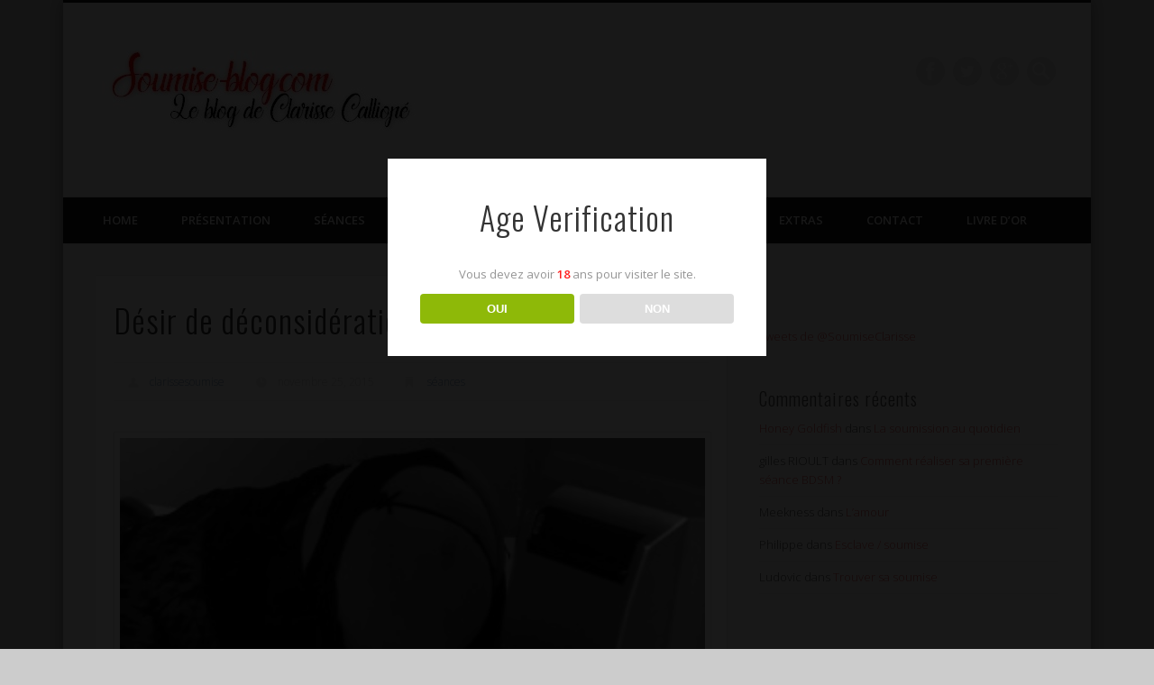

--- FILE ---
content_type: text/html; charset=UTF-8
request_url: https://soumise-blog.com/deconsideration
body_size: 29764
content:
<!DOCTYPE html>
<html lang="fr-FR">
<head>
<meta charset="UTF-8" />
<meta name="viewport" content="width=device-width, initial-scale=1.0" />
<link rel="profile" href="http://gmpg.org/xfn/11" />
<link rel="pingback" href="https://soumise-blog.com/xmlrpc.php" />
<title>Désir de déconsidération</title>
<meta name='robots' content='max-image-preview:large' />

            <script data-no-defer="1" data-ezscrex="false" data-cfasync="false" data-pagespeed-no-defer data-cookieconsent="ignore">
                var ctPublicFunctions = {"_ajax_nonce":"360ff8af1a","_rest_nonce":"e38eefe600","_ajax_url":"\/wp-admin\/admin-ajax.php","_rest_url":"https:\/\/soumise-blog.com\/wp-json\/","data__cookies_type":"native","data__ajax_type":"rest","data__bot_detector_enabled":0,"data__frontend_data_log_enabled":1,"cookiePrefix":"","wprocket_detected":false,"host_url":"soumise-blog.com","text__ee_click_to_select":"Click to select the whole data","text__ee_original_email":"The original one is","text__ee_got_it":"Got it","text__ee_blocked":"Blocked","text__ee_cannot_connect":"Cannot connect","text__ee_cannot_decode":"Can not decode email. Unknown reason","text__ee_email_decoder":"CleanTalk email decoder","text__ee_wait_for_decoding":"The magic is on the way, please wait for a few seconds!","text__ee_decoding_process":"Decoding the contact data, let us a few seconds to finish."}
            </script>
        
            <script data-no-defer="1" data-ezscrex="false" data-cfasync="false" data-pagespeed-no-defer data-cookieconsent="ignore">
                var ctPublic = {"_ajax_nonce":"360ff8af1a","settings__forms__check_internal":0,"settings__forms__check_external":"0","settings__forms__force_protection":0,"settings__forms__search_test":1,"settings__data__bot_detector_enabled":0,"settings__sfw__anti_crawler":0,"blog_home":"https:\/\/soumise-blog.com\/","pixel__setting":"0","pixel__enabled":false,"pixel__url":null,"data__email_check_before_post":1,"data__email_check_exist_post":1,"data__cookies_type":"native","data__key_is_ok":1,"data__visible_fields_required":true,"wl_brandname":"Anti-Spam by CleanTalk","wl_brandname_short":"CleanTalk","ct_checkjs_key":730535852,"emailEncoderPassKey":"27cc5338aa96d76dec2a0a8a2db0d67e","bot_detector_forms_excluded":"W10=","advancedCacheExists":false,"varnishCacheExists":false,"wc_ajax_add_to_cart":false}
            </script>
        <link rel="alternate" type="application/rss+xml" title=" &raquo; Flux" href="https://soumise-blog.com/feed" />
<link rel="alternate" type="application/rss+xml" title=" &raquo; Flux des commentaires" href="https://soumise-blog.com/comments/feed" />
<link rel="alternate" type="application/rss+xml" title=" &raquo; Désir de déconsidération Flux des commentaires" href="https://soumise-blog.com/deconsideration/feed" />
<script type="text/javascript">
/* <![CDATA[ */
window._wpemojiSettings = {"baseUrl":"https:\/\/s.w.org\/images\/core\/emoji\/14.0.0\/72x72\/","ext":".png","svgUrl":"https:\/\/s.w.org\/images\/core\/emoji\/14.0.0\/svg\/","svgExt":".svg","source":{"concatemoji":"https:\/\/soumise-blog.com\/wp-includes\/js\/wp-emoji-release.min.js?ver=6.4.7"}};
/*! This file is auto-generated */
!function(i,n){var o,s,e;function c(e){try{var t={supportTests:e,timestamp:(new Date).valueOf()};sessionStorage.setItem(o,JSON.stringify(t))}catch(e){}}function p(e,t,n){e.clearRect(0,0,e.canvas.width,e.canvas.height),e.fillText(t,0,0);var t=new Uint32Array(e.getImageData(0,0,e.canvas.width,e.canvas.height).data),r=(e.clearRect(0,0,e.canvas.width,e.canvas.height),e.fillText(n,0,0),new Uint32Array(e.getImageData(0,0,e.canvas.width,e.canvas.height).data));return t.every(function(e,t){return e===r[t]})}function u(e,t,n){switch(t){case"flag":return n(e,"\ud83c\udff3\ufe0f\u200d\u26a7\ufe0f","\ud83c\udff3\ufe0f\u200b\u26a7\ufe0f")?!1:!n(e,"\ud83c\uddfa\ud83c\uddf3","\ud83c\uddfa\u200b\ud83c\uddf3")&&!n(e,"\ud83c\udff4\udb40\udc67\udb40\udc62\udb40\udc65\udb40\udc6e\udb40\udc67\udb40\udc7f","\ud83c\udff4\u200b\udb40\udc67\u200b\udb40\udc62\u200b\udb40\udc65\u200b\udb40\udc6e\u200b\udb40\udc67\u200b\udb40\udc7f");case"emoji":return!n(e,"\ud83e\udef1\ud83c\udffb\u200d\ud83e\udef2\ud83c\udfff","\ud83e\udef1\ud83c\udffb\u200b\ud83e\udef2\ud83c\udfff")}return!1}function f(e,t,n){var r="undefined"!=typeof WorkerGlobalScope&&self instanceof WorkerGlobalScope?new OffscreenCanvas(300,150):i.createElement("canvas"),a=r.getContext("2d",{willReadFrequently:!0}),o=(a.textBaseline="top",a.font="600 32px Arial",{});return e.forEach(function(e){o[e]=t(a,e,n)}),o}function t(e){var t=i.createElement("script");t.src=e,t.defer=!0,i.head.appendChild(t)}"undefined"!=typeof Promise&&(o="wpEmojiSettingsSupports",s=["flag","emoji"],n.supports={everything:!0,everythingExceptFlag:!0},e=new Promise(function(e){i.addEventListener("DOMContentLoaded",e,{once:!0})}),new Promise(function(t){var n=function(){try{var e=JSON.parse(sessionStorage.getItem(o));if("object"==typeof e&&"number"==typeof e.timestamp&&(new Date).valueOf()<e.timestamp+604800&&"object"==typeof e.supportTests)return e.supportTests}catch(e){}return null}();if(!n){if("undefined"!=typeof Worker&&"undefined"!=typeof OffscreenCanvas&&"undefined"!=typeof URL&&URL.createObjectURL&&"undefined"!=typeof Blob)try{var e="postMessage("+f.toString()+"("+[JSON.stringify(s),u.toString(),p.toString()].join(",")+"));",r=new Blob([e],{type:"text/javascript"}),a=new Worker(URL.createObjectURL(r),{name:"wpTestEmojiSupports"});return void(a.onmessage=function(e){c(n=e.data),a.terminate(),t(n)})}catch(e){}c(n=f(s,u,p))}t(n)}).then(function(e){for(var t in e)n.supports[t]=e[t],n.supports.everything=n.supports.everything&&n.supports[t],"flag"!==t&&(n.supports.everythingExceptFlag=n.supports.everythingExceptFlag&&n.supports[t]);n.supports.everythingExceptFlag=n.supports.everythingExceptFlag&&!n.supports.flag,n.DOMReady=!1,n.readyCallback=function(){n.DOMReady=!0}}).then(function(){return e}).then(function(){var e;n.supports.everything||(n.readyCallback(),(e=n.source||{}).concatemoji?t(e.concatemoji):e.wpemoji&&e.twemoji&&(t(e.twemoji),t(e.wpemoji)))}))}((window,document),window._wpemojiSettings);
/* ]]> */
</script>
<style id='wp-emoji-styles-inline-css' type='text/css'>

	img.wp-smiley, img.emoji {
		display: inline !important;
		border: none !important;
		box-shadow: none !important;
		height: 1em !important;
		width: 1em !important;
		margin: 0 0.07em !important;
		vertical-align: -0.1em !important;
		background: none !important;
		padding: 0 !important;
	}
</style>
<link rel='stylesheet' id='wp-block-library-css' href='https://soumise-blog.com/wp-includes/css/dist/block-library/style.min.css?ver=6.4.7' type='text/css' media='all' />
<style id='esf-fb-halfwidth-style-inline-css' type='text/css'>
.wp-block-create-block-easy-social-feed-facebook-carousel{background-color:#21759b;color:#fff;padding:2px}

</style>
<style id='esf-fb-fullwidth-style-inline-css' type='text/css'>
.wp-block-create-block-easy-social-feed-facebook-carousel{background-color:#21759b;color:#fff;padding:2px}

</style>
<style id='esf-fb-thumbnail-style-inline-css' type='text/css'>
.wp-block-create-block-easy-social-feed-facebook-carousel{background-color:#21759b;color:#fff;padding:2px}

</style>
<style id='classic-theme-styles-inline-css' type='text/css'>
/*! This file is auto-generated */
.wp-block-button__link{color:#fff;background-color:#32373c;border-radius:9999px;box-shadow:none;text-decoration:none;padding:calc(.667em + 2px) calc(1.333em + 2px);font-size:1.125em}.wp-block-file__button{background:#32373c;color:#fff;text-decoration:none}
</style>
<style id='global-styles-inline-css' type='text/css'>
body{--wp--preset--color--black: #000000;--wp--preset--color--cyan-bluish-gray: #abb8c3;--wp--preset--color--white: #ffffff;--wp--preset--color--pale-pink: #f78da7;--wp--preset--color--vivid-red: #cf2e2e;--wp--preset--color--luminous-vivid-orange: #ff6900;--wp--preset--color--luminous-vivid-amber: #fcb900;--wp--preset--color--light-green-cyan: #7bdcb5;--wp--preset--color--vivid-green-cyan: #00d084;--wp--preset--color--pale-cyan-blue: #8ed1fc;--wp--preset--color--vivid-cyan-blue: #0693e3;--wp--preset--color--vivid-purple: #9b51e0;--wp--preset--gradient--vivid-cyan-blue-to-vivid-purple: linear-gradient(135deg,rgba(6,147,227,1) 0%,rgb(155,81,224) 100%);--wp--preset--gradient--light-green-cyan-to-vivid-green-cyan: linear-gradient(135deg,rgb(122,220,180) 0%,rgb(0,208,130) 100%);--wp--preset--gradient--luminous-vivid-amber-to-luminous-vivid-orange: linear-gradient(135deg,rgba(252,185,0,1) 0%,rgba(255,105,0,1) 100%);--wp--preset--gradient--luminous-vivid-orange-to-vivid-red: linear-gradient(135deg,rgba(255,105,0,1) 0%,rgb(207,46,46) 100%);--wp--preset--gradient--very-light-gray-to-cyan-bluish-gray: linear-gradient(135deg,rgb(238,238,238) 0%,rgb(169,184,195) 100%);--wp--preset--gradient--cool-to-warm-spectrum: linear-gradient(135deg,rgb(74,234,220) 0%,rgb(151,120,209) 20%,rgb(207,42,186) 40%,rgb(238,44,130) 60%,rgb(251,105,98) 80%,rgb(254,248,76) 100%);--wp--preset--gradient--blush-light-purple: linear-gradient(135deg,rgb(255,206,236) 0%,rgb(152,150,240) 100%);--wp--preset--gradient--blush-bordeaux: linear-gradient(135deg,rgb(254,205,165) 0%,rgb(254,45,45) 50%,rgb(107,0,62) 100%);--wp--preset--gradient--luminous-dusk: linear-gradient(135deg,rgb(255,203,112) 0%,rgb(199,81,192) 50%,rgb(65,88,208) 100%);--wp--preset--gradient--pale-ocean: linear-gradient(135deg,rgb(255,245,203) 0%,rgb(182,227,212) 50%,rgb(51,167,181) 100%);--wp--preset--gradient--electric-grass: linear-gradient(135deg,rgb(202,248,128) 0%,rgb(113,206,126) 100%);--wp--preset--gradient--midnight: linear-gradient(135deg,rgb(2,3,129) 0%,rgb(40,116,252) 100%);--wp--preset--font-size--small: 13px;--wp--preset--font-size--medium: 20px;--wp--preset--font-size--large: 36px;--wp--preset--font-size--x-large: 42px;--wp--preset--spacing--20: 0.44rem;--wp--preset--spacing--30: 0.67rem;--wp--preset--spacing--40: 1rem;--wp--preset--spacing--50: 1.5rem;--wp--preset--spacing--60: 2.25rem;--wp--preset--spacing--70: 3.38rem;--wp--preset--spacing--80: 5.06rem;--wp--preset--shadow--natural: 6px 6px 9px rgba(0, 0, 0, 0.2);--wp--preset--shadow--deep: 12px 12px 50px rgba(0, 0, 0, 0.4);--wp--preset--shadow--sharp: 6px 6px 0px rgba(0, 0, 0, 0.2);--wp--preset--shadow--outlined: 6px 6px 0px -3px rgba(255, 255, 255, 1), 6px 6px rgba(0, 0, 0, 1);--wp--preset--shadow--crisp: 6px 6px 0px rgba(0, 0, 0, 1);}:where(.is-layout-flex){gap: 0.5em;}:where(.is-layout-grid){gap: 0.5em;}body .is-layout-flow > .alignleft{float: left;margin-inline-start: 0;margin-inline-end: 2em;}body .is-layout-flow > .alignright{float: right;margin-inline-start: 2em;margin-inline-end: 0;}body .is-layout-flow > .aligncenter{margin-left: auto !important;margin-right: auto !important;}body .is-layout-constrained > .alignleft{float: left;margin-inline-start: 0;margin-inline-end: 2em;}body .is-layout-constrained > .alignright{float: right;margin-inline-start: 2em;margin-inline-end: 0;}body .is-layout-constrained > .aligncenter{margin-left: auto !important;margin-right: auto !important;}body .is-layout-constrained > :where(:not(.alignleft):not(.alignright):not(.alignfull)){max-width: var(--wp--style--global--content-size);margin-left: auto !important;margin-right: auto !important;}body .is-layout-constrained > .alignwide{max-width: var(--wp--style--global--wide-size);}body .is-layout-flex{display: flex;}body .is-layout-flex{flex-wrap: wrap;align-items: center;}body .is-layout-flex > *{margin: 0;}body .is-layout-grid{display: grid;}body .is-layout-grid > *{margin: 0;}:where(.wp-block-columns.is-layout-flex){gap: 2em;}:where(.wp-block-columns.is-layout-grid){gap: 2em;}:where(.wp-block-post-template.is-layout-flex){gap: 1.25em;}:where(.wp-block-post-template.is-layout-grid){gap: 1.25em;}.has-black-color{color: var(--wp--preset--color--black) !important;}.has-cyan-bluish-gray-color{color: var(--wp--preset--color--cyan-bluish-gray) !important;}.has-white-color{color: var(--wp--preset--color--white) !important;}.has-pale-pink-color{color: var(--wp--preset--color--pale-pink) !important;}.has-vivid-red-color{color: var(--wp--preset--color--vivid-red) !important;}.has-luminous-vivid-orange-color{color: var(--wp--preset--color--luminous-vivid-orange) !important;}.has-luminous-vivid-amber-color{color: var(--wp--preset--color--luminous-vivid-amber) !important;}.has-light-green-cyan-color{color: var(--wp--preset--color--light-green-cyan) !important;}.has-vivid-green-cyan-color{color: var(--wp--preset--color--vivid-green-cyan) !important;}.has-pale-cyan-blue-color{color: var(--wp--preset--color--pale-cyan-blue) !important;}.has-vivid-cyan-blue-color{color: var(--wp--preset--color--vivid-cyan-blue) !important;}.has-vivid-purple-color{color: var(--wp--preset--color--vivid-purple) !important;}.has-black-background-color{background-color: var(--wp--preset--color--black) !important;}.has-cyan-bluish-gray-background-color{background-color: var(--wp--preset--color--cyan-bluish-gray) !important;}.has-white-background-color{background-color: var(--wp--preset--color--white) !important;}.has-pale-pink-background-color{background-color: var(--wp--preset--color--pale-pink) !important;}.has-vivid-red-background-color{background-color: var(--wp--preset--color--vivid-red) !important;}.has-luminous-vivid-orange-background-color{background-color: var(--wp--preset--color--luminous-vivid-orange) !important;}.has-luminous-vivid-amber-background-color{background-color: var(--wp--preset--color--luminous-vivid-amber) !important;}.has-light-green-cyan-background-color{background-color: var(--wp--preset--color--light-green-cyan) !important;}.has-vivid-green-cyan-background-color{background-color: var(--wp--preset--color--vivid-green-cyan) !important;}.has-pale-cyan-blue-background-color{background-color: var(--wp--preset--color--pale-cyan-blue) !important;}.has-vivid-cyan-blue-background-color{background-color: var(--wp--preset--color--vivid-cyan-blue) !important;}.has-vivid-purple-background-color{background-color: var(--wp--preset--color--vivid-purple) !important;}.has-black-border-color{border-color: var(--wp--preset--color--black) !important;}.has-cyan-bluish-gray-border-color{border-color: var(--wp--preset--color--cyan-bluish-gray) !important;}.has-white-border-color{border-color: var(--wp--preset--color--white) !important;}.has-pale-pink-border-color{border-color: var(--wp--preset--color--pale-pink) !important;}.has-vivid-red-border-color{border-color: var(--wp--preset--color--vivid-red) !important;}.has-luminous-vivid-orange-border-color{border-color: var(--wp--preset--color--luminous-vivid-orange) !important;}.has-luminous-vivid-amber-border-color{border-color: var(--wp--preset--color--luminous-vivid-amber) !important;}.has-light-green-cyan-border-color{border-color: var(--wp--preset--color--light-green-cyan) !important;}.has-vivid-green-cyan-border-color{border-color: var(--wp--preset--color--vivid-green-cyan) !important;}.has-pale-cyan-blue-border-color{border-color: var(--wp--preset--color--pale-cyan-blue) !important;}.has-vivid-cyan-blue-border-color{border-color: var(--wp--preset--color--vivid-cyan-blue) !important;}.has-vivid-purple-border-color{border-color: var(--wp--preset--color--vivid-purple) !important;}.has-vivid-cyan-blue-to-vivid-purple-gradient-background{background: var(--wp--preset--gradient--vivid-cyan-blue-to-vivid-purple) !important;}.has-light-green-cyan-to-vivid-green-cyan-gradient-background{background: var(--wp--preset--gradient--light-green-cyan-to-vivid-green-cyan) !important;}.has-luminous-vivid-amber-to-luminous-vivid-orange-gradient-background{background: var(--wp--preset--gradient--luminous-vivid-amber-to-luminous-vivid-orange) !important;}.has-luminous-vivid-orange-to-vivid-red-gradient-background{background: var(--wp--preset--gradient--luminous-vivid-orange-to-vivid-red) !important;}.has-very-light-gray-to-cyan-bluish-gray-gradient-background{background: var(--wp--preset--gradient--very-light-gray-to-cyan-bluish-gray) !important;}.has-cool-to-warm-spectrum-gradient-background{background: var(--wp--preset--gradient--cool-to-warm-spectrum) !important;}.has-blush-light-purple-gradient-background{background: var(--wp--preset--gradient--blush-light-purple) !important;}.has-blush-bordeaux-gradient-background{background: var(--wp--preset--gradient--blush-bordeaux) !important;}.has-luminous-dusk-gradient-background{background: var(--wp--preset--gradient--luminous-dusk) !important;}.has-pale-ocean-gradient-background{background: var(--wp--preset--gradient--pale-ocean) !important;}.has-electric-grass-gradient-background{background: var(--wp--preset--gradient--electric-grass) !important;}.has-midnight-gradient-background{background: var(--wp--preset--gradient--midnight) !important;}.has-small-font-size{font-size: var(--wp--preset--font-size--small) !important;}.has-medium-font-size{font-size: var(--wp--preset--font-size--medium) !important;}.has-large-font-size{font-size: var(--wp--preset--font-size--large) !important;}.has-x-large-font-size{font-size: var(--wp--preset--font-size--x-large) !important;}
.wp-block-navigation a:where(:not(.wp-element-button)){color: inherit;}
:where(.wp-block-post-template.is-layout-flex){gap: 1.25em;}:where(.wp-block-post-template.is-layout-grid){gap: 1.25em;}
:where(.wp-block-columns.is-layout-flex){gap: 2em;}:where(.wp-block-columns.is-layout-grid){gap: 2em;}
.wp-block-pullquote{font-size: 1.5em;line-height: 1.6;}
</style>
<link rel='stylesheet' id='bbp-default-css' href='https://soumise-blog.com/wp-content/plugins/bbpress/templates/default/css/bbpress.min.css?ver=2.6.13' type='text/css' media='all' />
<link rel='stylesheet' id='cleantalk-public-css-css' href='https://soumise-blog.com/wp-content/plugins/cleantalk-spam-protect/css/cleantalk-public.min.css?ver=6.55_1746371552' type='text/css' media='all' />
<link rel='stylesheet' id='cleantalk-email-decoder-css-css' href='https://soumise-blog.com/wp-content/plugins/cleantalk-spam-protect/css/cleantalk-email-decoder.min.css?ver=6.55_1746371552' type='text/css' media='all' />
<link rel='stylesheet' id='dispensary-age-verification-css' href='https://soumise-blog.com/wp-content/plugins/dispensary-age-verification/public/css/dispensary-age-verification-public.min.css?ver=2.9.3' type='text/css' media='all' />
<link rel='stylesheet' id='easy-facebook-likebox-custom-fonts-css' href='https://soumise-blog.com/wp-content/plugins/easy-facebook-likebox/frontend/assets/css/esf-custom-fonts.css?ver=6.4.7' type='text/css' media='all' />
<link rel='stylesheet' id='easy-facebook-likebox-popup-styles-css' href='https://soumise-blog.com/wp-content/plugins/easy-facebook-likebox/facebook/frontend/assets/css/esf-free-popup.css?ver=6.6.5' type='text/css' media='all' />
<link rel='stylesheet' id='easy-facebook-likebox-frontend-css' href='https://soumise-blog.com/wp-content/plugins/easy-facebook-likebox/facebook/frontend/assets/css/easy-facebook-likebox-frontend.css?ver=6.6.5' type='text/css' media='all' />
<link rel='stylesheet' id='easy-facebook-likebox-customizer-style-css' href='https://soumise-blog.com/wp-admin/admin-ajax.php?action=easy-facebook-likebox-customizer-style&#038;ver=6.6.5' type='text/css' media='all' />
<link rel='stylesheet' id='hsa-front-css' href='https://soumise-blog.com/wp-content/plugins/horizontal-scrolling-announcement/css/hsa_front.css?ver=6.4.7' type='text/css' media='all' />
<link rel='stylesheet' id='slick-style-css' href='https://soumise-blog.com/wp-content/plugins/smart-post-grid/js/slick/slick.css?ver=6.4.7' type='text/css' media='all' />
<link rel='stylesheet' id='slick-theme-css' href='https://soumise-blog.com/wp-content/plugins/smart-post-grid/js/slick/slick-theme.css?ver=6.4.7' type='text/css' media='all' />
<link rel='stylesheet' id='spg_css-css' href='https://soumise-blog.com/wp-content/plugins/smart-post-grid//css/style.css?ver=6.4.7' type='text/css' media='all' />
<link rel='stylesheet' id='font-awesome-css' href='https://soumise-blog.com/wp-content/plugins/smart-post-grid/font-awesome/css/font-awesome.min.css?ver=6.4.7' type='text/css' media='all' />
<link rel='stylesheet' id='wp-polls-css' href='https://soumise-blog.com/wp-content/plugins/wp-polls/polls-css.css?ver=2.77.3' type='text/css' media='all' />
<style id='wp-polls-inline-css' type='text/css'>
.wp-polls .pollbar {
	margin: 1px;
	font-size: 6px;
	line-height: 8px;
	height: 8px;
	background-image: url('https://soumise-blog.com/wp-content/plugins/wp-polls/images/default/pollbg.gif');
	border: 1px solid #c8c8c8;
}

</style>
<link rel='stylesheet' id='pinboard-web-font-css' href='https://fonts.googleapis.com/css?family=Open+Sans:300,300italic,regular,italic,600,600italic|Oswald:300,300italic,regular,italic,600,600italic&#038;subset=latin' type='text/css' media='all' />
<link rel='stylesheet' id='pinboard-css' href='https://soumise-blog.com/wp-content/themes/pinboard/style.css' type='text/css' media='all' />
<link rel='stylesheet' id='colorbox-css' href='https://soumise-blog.com/wp-content/themes/pinboard/styles/colorbox.css' type='text/css' media='all' />
<style id='akismet-widget-style-inline-css' type='text/css'>

			.a-stats {
				--akismet-color-mid-green: #357b49;
				--akismet-color-white: #fff;
				--akismet-color-light-grey: #f6f7f7;

				max-width: 350px;
				width: auto;
			}

			.a-stats * {
				all: unset;
				box-sizing: border-box;
			}

			.a-stats strong {
				font-weight: 600;
			}

			.a-stats a.a-stats__link,
			.a-stats a.a-stats__link:visited,
			.a-stats a.a-stats__link:active {
				background: var(--akismet-color-mid-green);
				border: none;
				box-shadow: none;
				border-radius: 8px;
				color: var(--akismet-color-white);
				cursor: pointer;
				display: block;
				font-family: -apple-system, BlinkMacSystemFont, 'Segoe UI', 'Roboto', 'Oxygen-Sans', 'Ubuntu', 'Cantarell', 'Helvetica Neue', sans-serif;
				font-weight: 500;
				padding: 12px;
				text-align: center;
				text-decoration: none;
				transition: all 0.2s ease;
			}

			/* Extra specificity to deal with TwentyTwentyOne focus style */
			.widget .a-stats a.a-stats__link:focus {
				background: var(--akismet-color-mid-green);
				color: var(--akismet-color-white);
				text-decoration: none;
			}

			.a-stats a.a-stats__link:hover {
				filter: brightness(110%);
				box-shadow: 0 4px 12px rgba(0, 0, 0, 0.06), 0 0 2px rgba(0, 0, 0, 0.16);
			}

			.a-stats .count {
				color: var(--akismet-color-white);
				display: block;
				font-size: 1.5em;
				line-height: 1.4;
				padding: 0 13px;
				white-space: nowrap;
			}
		
</style>
<link rel='stylesheet' id='esf-custom-fonts-css' href='https://soumise-blog.com/wp-content/plugins/easy-facebook-likebox/frontend/assets/css/esf-custom-fonts.css?ver=6.4.7' type='text/css' media='all' />
<link rel='stylesheet' id='esf-insta-frontend-css' href='https://soumise-blog.com/wp-content/plugins/easy-facebook-likebox//instagram/frontend/assets/css/esf-insta-frontend.css?ver=6.4.7' type='text/css' media='all' />
<link rel='stylesheet' id='esf-insta-customizer-style-css' href='https://soumise-blog.com/wp-admin/admin-ajax.php?action=esf-insta-customizer-style&#038;ver=6.4.7' type='text/css' media='all' />
	<!--[if lt IE 9]>
	<script src="https://soumise-blog.com/wp-content/themes/pinboard/scripts/html5.js" type="text/javascript"></script>
	<![endif]-->
<script type="text/javascript" src="https://soumise-blog.com/wp-includes/js/jquery/jquery.min.js?ver=3.7.1" id="jquery-core-js"></script>
<script type="text/javascript" src="https://soumise-blog.com/wp-includes/js/jquery/jquery-migrate.min.js?ver=3.4.1" id="jquery-migrate-js"></script>
<script type="text/javascript" src="https://soumise-blog.com/wp-content/plugins/cleantalk-spam-protect/js/apbct-public-bundle.min.js?ver=6.55_1746371552" id="apbct-public-bundle-js-js"></script>
<script type="text/javascript" src="https://soumise-blog.com/wp-content/plugins/dispensary-age-verification/public/js/js.cookie.js?ver=2.9.3" id="age-verification-cookie-js"></script>
<script type="text/javascript" id="dispensary-age-verification-js-extra">
/* <![CDATA[ */
var object_name = {"bgImage":"","minAge":"18","imgLogo":"","logoWidth":"","logoHeight":"","title":"Age Verification","copy":"Vous devez avoir [age] ans pour visiter le site.","btnYes":"OUI","btnNo":"NON","successTitle":"Success!","successText":"You are now being redirected back to the site ...","successMessage":"","failTitle":"Sorry!","failText":"You are not old enough to view the site ...","messageTime":"","redirectOnFail":"","beforeContent":"","afterContent":""};
/* ]]> */
</script>
<script type="text/javascript" src="https://soumise-blog.com/wp-content/plugins/dispensary-age-verification/public/js/dispensary-age-verification-public.js?ver=2.9.3" id="dispensary-age-verification-js"></script>
<script type="text/javascript" src="https://soumise-blog.com/wp-content/plugins/easy-facebook-likebox/facebook/frontend/assets/js/esf-free-popup.min.js?ver=6.6.5" id="easy-facebook-likebox-popup-script-js"></script>
<script type="text/javascript" id="easy-facebook-likebox-public-script-js-extra">
/* <![CDATA[ */
var public_ajax = {"ajax_url":"https:\/\/soumise-blog.com\/wp-admin\/admin-ajax.php","efbl_is_fb_pro":""};
/* ]]> */
</script>
<script type="text/javascript" src="https://soumise-blog.com/wp-content/plugins/easy-facebook-likebox/facebook/frontend/assets/js/public.js?ver=6.6.5" id="easy-facebook-likebox-public-script-js"></script>
<script type="text/javascript" src="https://soumise-blog.com/wp-content/plugins/itro-popup/scripts/itro-scripts.js?ver=6.4.7" id="itro-scripts-js"></script>
<script type="text/javascript" src="https://soumise-blog.com/wp-content/themes/pinboard/scripts/ios-orientationchange-fix.js" id="ios-orientationchange-fix-js"></script>
<script type="text/javascript" src="https://soumise-blog.com/wp-content/themes/pinboard/scripts/jquery.flexslider-min.js" id="flexslider-js"></script>
<script type="text/javascript" src="https://soumise-blog.com/wp-content/themes/pinboard/scripts/jquery.fitvids.js" id="fitvids-js"></script>
<script type="text/javascript" src="https://soumise-blog.com/wp-content/themes/pinboard/scripts/jquery.colorbox-min.js" id="colorbox-js"></script>
<script type="text/javascript" src="https://soumise-blog.com/wp-content/plugins/easy-facebook-likebox/frontend/assets/js/imagesloaded.pkgd.min.js?ver=6.4.7" id="imagesloaded.pkgd.min-js"></script>
<script type="text/javascript" id="esf-insta-public-js-extra">
/* <![CDATA[ */
var esf_insta = {"ajax_url":"https:\/\/soumise-blog.com\/wp-admin\/admin-ajax.php","version":"free","nonce":"2312fdad19"};
/* ]]> */
</script>
<script type="text/javascript" src="https://soumise-blog.com/wp-content/plugins/easy-facebook-likebox//instagram/frontend/assets/js/esf-insta-public.js?ver=1" id="esf-insta-public-js"></script>
<link rel="https://api.w.org/" href="https://soumise-blog.com/wp-json/" /><link rel="alternate" type="application/json" href="https://soumise-blog.com/wp-json/wp/v2/posts/518" /><link rel="EditURI" type="application/rsd+xml" title="RSD" href="https://soumise-blog.com/xmlrpc.php?rsd" />
<meta name="generator" content="WordPress 6.4.7" />
<link rel="canonical" href="https://soumise-blog.com/deconsideration" />
<link rel='shortlink' href='https://soumise-blog.com/?p=518' />
<link rel="alternate" type="application/json+oembed" href="https://soumise-blog.com/wp-json/oembed/1.0/embed?url=https%3A%2F%2Fsoumise-blog.com%2Fdeconsideration" />
<link rel="alternate" type="text/xml+oembed" href="https://soumise-blog.com/wp-json/oembed/1.0/embed?url=https%3A%2F%2Fsoumise-blog.com%2Fdeconsideration&#038;format=xml" />
        <style type="text/css">
        .avwp-av-overlay {
            background-image: url();
            background-repeat: no-repeat;
            background-position: center;
            background-size: cover;
            background-attachment: fixed;
            box-sizing: border-box;
        }
        .avwp-av {
            box-shadow: none;
        }
        </style>
    <script type='text/javascript' data-cfasync='false'>var _mmunch = {'front': false, 'page': false, 'post': false, 'category': false, 'author': false, 'search': false, 'attachment': false, 'tag': false};_mmunch['post'] = true; _mmunch['postData'] = {"ID":518,"post_name":"deconsideration","post_title":"D\u00e9sir de d\u00e9consid\u00e9ration","post_type":"post","post_author":"1","post_status":"publish"}; _mmunch['postCategories'] = [{"term_id":370,"name":"s\u00e9ances","slug":"seances","term_group":0,"term_taxonomy_id":370,"taxonomy":"category","description":"","parent":0,"count":66,"filter":"raw","cat_ID":370,"category_count":66,"category_description":"","cat_name":"s\u00e9ances","category_nicename":"seances","category_parent":0}]; _mmunch['postTags'] = [{"term_id":126,"name":"d\u00e9consid\u00e9ration","slug":"deconsideration","term_group":0,"term_taxonomy_id":126,"taxonomy":"post_tag","description":"","parent":0,"count":2,"filter":"raw"},{"term_id":25,"name":"douleur","slug":"douleur","term_group":0,"term_taxonomy_id":25,"taxonomy":"post_tag","description":"","parent":0,"count":11,"filter":"raw"},{"term_id":26,"name":"limites","slug":"limites","term_group":0,"term_taxonomy_id":26,"taxonomy":"post_tag","description":"","parent":0,"count":4,"filter":"raw"},{"term_id":150,"name":"orgasmes forc\u00e9s","slug":"orgasmes-forces","term_group":0,"term_taxonomy_id":150,"taxonomy":"post_tag","description":"","parent":0,"count":1,"filter":"raw"}]; _mmunch['postAuthor'] = {"name":"","ID":""};</script><script data-cfasync="false" src="//a.mailmunch.co/app/v1/site.js" id="mailmunch-script" data-plugin="mc_mm" data-mailmunch-site-id="126991" async></script><script>
/* <![CDATA[ */
	jQuery(window).load(function() {
			});
	jQuery(document).ready(function($) {
		$('#access .menu > li > a').each(function() {
			var title = $(this).attr('title');
			if(typeof title !== 'undefined' && title !== false) {
				$(this).append('<br /> <span>'+title+'</span>');
				$(this).removeAttr('title');
			}
		});
		function pinboard_move_elements(container) {
			if( container.hasClass('onecol') ) {
				var thumb = $('.entry-thumbnail', container);
				if('undefined' !== typeof thumb)
					$('.entry-container', container).before(thumb);
				var video = $('.entry-attachment', container);
				if('undefined' !== typeof video)
					$('.entry-container', container).before(video);
				var gallery = $('.post-gallery', container);
				if('undefined' !== typeof gallery)
					$('.entry-container', container).before(gallery);
				var meta = $('.entry-meta', container);
				if('undefined' !== typeof meta)
					$('.entry-container', container).after(meta);
			}
		}
		function pinboard_restore_elements(container) {
			if( container.hasClass('onecol') ) {
				var thumb = $('.entry-thumbnail', container);
				if('undefined' !== typeof thumb)
					$('.entry-header', container).after(thumb);
				var video = $('.entry-attachment', container);
				if('undefined' !== typeof video)
					$('.entry-header', container).after(video);
				var gallery = $('.post-gallery', container);
				if('undefined' !== typeof gallery)
					$('.entry-header', container).after(gallery);
				var meta = $('.entry-meta', container);
				if('undefined' !== typeof meta)
					$('.entry-header', container).append(meta);
				else
					$('.entry-header', container).html(meta.html());
			}
		}
		if( ($(window).width() > 960) || ($(document).width() > 960) ) {
			// Viewport is greater than tablet: portrait
		} else {
			$('#content .hentry').each(function() {
				pinboard_move_elements($(this));
			});
		}
		$(window).resize(function() {
			if( ($(window).width() > 960) || ($(document).width() > 960) ) {
									$('.page-template-template-full-width-php #content .hentry, .page-template-template-blog-full-width-php #content .hentry, .page-template-template-blog-four-col-php #content .hentry').each(function() {
						pinboard_restore_elements($(this));
					});
							} else {
				$('#content .hentry').each(function() {
					pinboard_move_elements($(this));
				});
			}
			if( ($(window).width() > 760) || ($(document).width() > 760) ) {
				var maxh = 0;
				$('#access .menu > li > a').each(function() {
					if(parseInt($(this).css('height'))>maxh) {
						maxh = parseInt($(this).css('height'));
					}
				});
				$('#access .menu > li > a').css('height', maxh);
			} else {
				$('#access .menu > li > a').css('height', 'auto');
			}
		});
		if( ($(window).width() > 760) || ($(document).width() > 760) ) {
			var maxh = 0;
			$('#access .menu > li > a').each(function() {
				var title = $(this).attr('title');
				if(typeof title !== 'undefined' && title !== false) {
					$(this).append('<br /> <span>'+title+'</span>');
					$(this).removeAttr('title');
				}
				if(parseInt($(this).css('height'))>maxh) {
					maxh = parseInt($(this).css('height'));
				}
			});
			$('#access .menu > li > a').css('height', maxh);
							$('#access li').mouseenter(function() {
					$(this).children('ul').css('display', 'none').stop(true, true).fadeIn(250).css('display', 'block').children('ul').css('display', 'none');
				});
				$('#access li').mouseleave(function() {
					$(this).children('ul').stop(true, true).fadeOut(250).css('display', 'block');
				});
					} else {
			$('#access li').each(function() {
				if($(this).children('ul').length)
					$(this).append('<span class="drop-down-toggle"><span class="drop-down-arrow"></span></span>');
			});
			$('.drop-down-toggle').click(function() {
				$(this).parent().children('ul').slideToggle(250);
			});
		}
				$('.entry-attachment audio, .entry-attachment video').mediaelementplayer({
			videoWidth: '100%',
			videoHeight: '100%',
			audioWidth: '100%',
			alwaysShowControls: true,
			features: ['playpause','progress','tracks','volume'],
			videoVolume: 'horizontal'
		});
		$(".entry-attachment, .entry-content").fitVids({ customSelector: "iframe[src*='wordpress.tv'], iframe[src*='www.dailymotion.com'], iframe[src*='blip.tv'], iframe[src*='www.viddler.com']"});
	});
	jQuery(window).load(function() {
					jQuery('.entry-content a[href$=".jpg"],.entry-content a[href$=".jpeg"],.entry-content a[href$=".png"],.entry-content a[href$=".gif"],a.colorbox').colorbox({
				maxWidth: '100%',
				maxHeight: '100%',
			});
			});
/* ]]> */
</script>
<style type="text/css">
																																		a {
			color:#dd3333;
		}
				a:hover {
			color:#dd3333;
		}
						#sidebar,
		#sidebar-left,
		#sidebar-right {
			color:#4f4f4f;
		}
				.widget-title {
			color:#4f4f4f;
		}
				.widget-area a {
			color:#dd5454;
		}
							#copyright a {
			color:#dd5454;
		}
		</style>
<style type="text/css">.recentcomments a{display:inline !important;padding:0 !important;margin:0 !important;}</style><style type="text/css">
	#site-title a,
	#site-description {
		color:#dd0000;
	}
</style>

<!-- Jetpack Open Graph Tags -->
<meta property="og:type" content="article" />
<meta property="og:title" content="Désir de déconsidération" />
<meta property="og:url" content="https://soumise-blog.com/deconsideration" />
<meta property="og:description" content="En ce tout dernier vendredi pluvieux, nous décidions mon Maître et moi de nous retrouver tous les deux pour une prise en mains hors du commun. Toujours dans le dépassement de soi. Ni lui ni moi n&amp;r…" />
<meta property="article:published_time" content="2015-11-25T03:14:38+00:00" />
<meta property="article:modified_time" content="2018-03-04T19:20:26+00:00" />
<meta property="og:image" content="https://soumise-blog.com/wp-content/uploads/2015/11/photostudio_1448062241346-Copie.jpg" />
<meta property="og:image:width" content="800" />
<meta property="og:image:height" content="826" />
<meta property="og:image:alt" content="" />
<meta property="og:locale" content="fr_FR" />

<!-- End Jetpack Open Graph Tags -->
<meta name="twitter:partner" content="tfwp"><link rel="icon" href="https://soumise-blog.com/wp-content/uploads/2019/12/wp-1576378390344-50x50.jpg" sizes="32x32" />
<link rel="icon" href="https://soumise-blog.com/wp-content/uploads/2019/12/wp-1576378390344-220x220.jpg" sizes="192x192" />
<link rel="apple-touch-icon" href="https://soumise-blog.com/wp-content/uploads/2019/12/wp-1576378390344-220x220.jpg" />
<meta name="msapplication-TileImage" content="https://soumise-blog.com/wp-content/uploads/2019/12/wp-1576378390344-300x300.jpg" />

<meta name="twitter:card" content="summary"><meta name="twitter:title" content="Désir de déconsidération"><meta name="twitter:site" content="@clarissecallio1"><meta name="twitter:description" content="En ce tout dernier vendredi pluvieux, nous décidions mon Maître et moi de nous retrouver tous les deux pour une prise en mains hors du commun. Toujours dans le dépassement de soi. Ni lui ni moi n&#039;apprécions l&#039;ennui et la lassitude, et chaque nouvelle séance devient finalement une découverte pour…"><meta name="twitter:image" content="https://soumise-blog.com/wp-content/uploads/2015/11/photostudio_1448062241346-Copie.jpg"><meta name="twitter:creator" content="@SoumiseClarisse">
		<style type="text/css" id="wp-custom-css">
			/*
Bienvenue dans l'éditeur de CSS !

Pour en savoir plus sur le fonctionnement de l'éditeur, vous pouvez vous
rendre sur cette page :
http://wp.me/PEmnE-Bt
*/		</style>
		</head>

<body class="post-template-default single single-post postid-518 single-format-standard">
	<div id="wrapper">
		<header id="header">
			<div id="site-title">
									<a href="https://soumise-blog.com/" rel="home">
						<img src="https://soumise-blog.com/wp-content/uploads/2017/03/cropped-dcvdv.jpg" alt="" width="362" height="140" />
					</a>
								<a class="home" href="https://soumise-blog.com/" rel="home"></a>
			</div>
							<div id="site-description"></div>
							<form role="search" method="get" id="searchform" action="https://soumise-blog.com/" >
	<input type="text" value="" placeholder="Search this website&#8230;" name="s" id="s" />
	<input type="submit" id="searchsubmit" value="Search" />
<label id="apbct_label_id_95184" class="apbct_special_field"><input
                    class="apbct_special_field apbct__email_id__search_form"
                    name="apbct_email_id__search_form"
                    type="text" size="30" maxlength="200" autocomplete="off"
                    value=""
                /></label><input
                   id="apbct_submit_id__search_form" 
                   class="apbct_special_field apbct__email_id__search_form"
                   name="apbct_submit_id__search_form"  
                   type="submit"
                   size="30"
                   maxlength="200"
                   value="49305"
               /></form>			<div id="social-media-icons">
							<a class="social-media-icon facebook" href="https://www.facebook.com/Clarisse.calliope/">Facebook</a>
									<a class="social-media-icon twitter" href="https://twitter.com/CaliopeClarisse">Twitter</a>
																					<a class="social-media-icon google-plus" href="https://plus.google.com/u/0/103752852114270421970">Google+</a>
											</div>
				<div class="clear"></div>
			<nav id="access">
				<a class="nav-show" href="#access">Show Navigation</a>
				<a class="nav-hide" href="#nogo">Hide Navigation</a>
				<div class="menu-menu-container"><ul id="menu-menu" class="menu"><li id="menu-item-125" class="menu-item menu-item-type-post_type menu-item-object-page menu-item-home menu-item-125"><a href="https://soumise-blog.com/">Home</a></li>
<li id="menu-item-128" class="menu-item menu-item-type-taxonomy menu-item-object-category menu-item-128"><a href="https://soumise-blog.com/category/presentation">Présentation</a></li>
<li id="menu-item-4290" class="menu-item menu-item-type-taxonomy menu-item-object-category current-post-ancestor current-menu-parent current-post-parent menu-item-4290"><a href="https://soumise-blog.com/category/seances">séances</a></li>
<li id="menu-item-129" class="menu-item menu-item-type-taxonomy menu-item-object-category menu-item-129"><a href="https://soumise-blog.com/category/reflexions">Réflexions</a></li>
<li id="menu-item-4786" class="menu-item menu-item-type-post_type menu-item-object-page menu-item-4786"><a href="https://soumise-blog.com/petit-repertoire-du-sado-masochisme">Répertoire SM</a></li>
<li id="menu-item-771" class="menu-item menu-item-type-post_type menu-item-object-page menu-item-has-children menu-item-771"><a href="https://soumise-blog.com/inspirations">Inspirations</a>
<ul class="sub-menu">
	<li id="menu-item-862" class="menu-item menu-item-type-taxonomy menu-item-object-category menu-item-862"><a href="https://soumise-blog.com/category/personnalite">Personnalités</a></li>
	<li id="menu-item-773" class="menu-item menu-item-type-taxonomy menu-item-object-category menu-item-773"><a href="https://soumise-blog.com/category/films">films</a></li>
	<li id="menu-item-772" class="menu-item menu-item-type-taxonomy menu-item-object-category menu-item-has-children menu-item-772"><a href="https://soumise-blog.com/category/blogs">blogs</a>
	<ul class="sub-menu">
		<li id="menu-item-3263" class="menu-item menu-item-type-post_type menu-item-object-page menu-item-3263"><a href="https://soumise-blog.com/blogs">blogs</a></li>
	</ul>
</li>
</ul>
</li>
<li id="menu-item-572" class="menu-item menu-item-type-taxonomy menu-item-object-category menu-item-has-children menu-item-572"><a href="https://soumise-blog.com/category/extras">Extras</a>
<ul class="sub-menu">
	<li id="menu-item-3688" class="menu-item menu-item-type-taxonomy menu-item-object-category menu-item-3688"><a href="https://soumise-blog.com/category/correspondances">correspondances</a></li>
	<li id="menu-item-1007" class="menu-item menu-item-type-taxonomy menu-item-object-category menu-item-1007"><a href="https://soumise-blog.com/category/tests">Tests</a></li>
</ul>
</li>
<li id="menu-item-394" class="menu-item menu-item-type-post_type menu-item-object-page menu-item-394"><a href="https://soumise-blog.com/contact">Contact</a></li>
<li id="menu-item-3228" class="menu-item menu-item-type-post_type menu-item-object-page menu-item-3228"><a href="https://soumise-blog.com/livre-dor">Livre d&rsquo;or</a></li>
</ul></div>				<div class="clear"></div>
			</nav><!-- #access -->
		</header><!-- #header -->	<div id="container">
		<section id="content" class="column twothirdcol">
							<article class="post-518 post type-post status-publish format-standard has-post-thumbnail hentry category-seances tag-deconsideration tag-douleur tag-limites tag-orgasmes-forces column onecol" id="post-518">
					<div class="entry">
						<header class="entry-header">
							<h1 class="entry-title">Désir de déconsidération</h1>
									<aside class="entry-meta">
							<span class="entry-author-link"><a href="https://soumise-blog.com/author/clarissesoumise" title="Articles par clarissesoumise" rel="author">clarissesoumise</a></span>
									<span class="entry-date">novembre 25, 2015</span>
												<span class="entry-category"><a href="https://soumise-blog.com/category/seances" rel="category tag">séances</a></span>
																		<div class="clear"></div>
		</aside><!-- .entry-meta -->
							</header><!-- .entry-header -->
						<div class="entry-content">
														<div class='mailmunch-forms-before-post' style='display: none !important;'></div><p><a href="http://soumise-blog.com/wp-content/uploads/2015/11/photostudio_1448062241346-Copie1.jpg"><img fetchpriority="high" decoding="async" class="alignnone wp-image-529 alignleft" src="http://soumise-blog.com/wp-content/uploads/2015/11/photostudio_1448062241346-Copie1-300x177.jpg" alt="photostudio_1448062241346 - Copie" width="657" height="397" /></a></p>
<p style="text-align: justify;"><span id="p76">En ce tout dernier vendredi pluvieux, nous décidions mon Maître et moi de nous retrouver tous les deux pour une prise en mains hors du commun.</span><span id="p77"> Toujours dans le dépassement de soi. Ni lui ni moi n&rsquo;apprécions l&rsquo;ennui et la lassitude, et chaque nouvelle séance devient finalement une découverte pour nous deux.</span><span id="p78"> D&rsquo;autant plus qu&rsquo;aux portes du <span id="116" class="s-rg-t">BDSM</span>, il y a tellement de choses à vivre, à voir et à découvrir.</span><span id="p79"> Il était donc temps cette fois encore de passer au niveau supérieur !</span><span id="p80"> Avant les cordes, les aiguilles ou quelques autres pratiques dans le domaine, j&rsquo;allais découvrir aujourd&rsquo;hui un peu plus les plaisirs de la déconsidération.</span><span id="p81"> J&rsquo;allais cette fois tout particulièrement devenir femme objet, jouet sexuel.</span><span id="p82"> J&rsquo;étais un corps, un corps qui ressent, mais surtout qui subit.</span><span id="p83"> Les plaisirs cérébraux sont infinis, et je sais à quel point <span id="117">il</span>s peuvent être profonds et déroutants. J&rsquo;aime ces jeux au moins autant que mon Maître a plaisir à les mettre en place.</span><span id="p84"> Entre déconsidération, douleur, sévices et servitude, voici pour vous, le récit tout personnel et subjectif de ma dernière séance.</span></p>
<p style="text-align: justify;"><a href="http://soumise-blog.com/wp-content/uploads/2015/11/photostudio_1448062734643.jpg"><img decoding="async" class="alignnone wp-image-532" src="http://soumise-blog.com/wp-content/uploads/2015/11/photostudio_1448062734643-300x92.jpg" alt="photostudio_1448062734643" width="658" height="218" /></a></p>
<p style="text-align: justify;"><span id="p85">J&rsquo;arrive comme une petite chienne mouillé à notre rendez-vous à l&rsquo;hôtel.</span><span id="p86"> Je suis toute hâtée et excitée tandis que je prends possession des lieux.</span><span id="p87"> Je me prépare soigneusement, car je tiens vraiment à m&rsquo;offrir joliment à mon Maître, c&rsquo;est très important pour moi ;</span><span id="p88"> de soigner mes entrées et de les réussir surtout.</span><span id="p89"> Cela conditionne le rendez-vous et la température est aussitôt donnée. La devise reste la même :</span><span id="p90"> qu&rsquo;elle soit la plus haute possible.</span><span id="p91"> Nous n&rsquo;avons pas de temps à perdre, bien d&rsquo;autres chattes à fouetter surtout !</span></p>
<p style="text-align: justify;"><span id="p92">La journée promet une séance toujours aussi intense, riche d&rsquo;émotions et de sensations comme à chaque fois !</span></p>
<p style="text-align: justify;"><span id="p96">Je me prépare et m&rsquo;installe, j&rsquo;ai mis des bas, un porte-jarretelle et un corset qui dégage ma poitrine pour la laisser en libre accès à mon Maître, lui qui <span id="p94">est un vrai fétichiste du téton.</span><span id="p95"></span> Et puis je l&rsquo;attends, en position, le cul bien tendu, offert, à quatre pattes sur le lit.</span><span id="p97"> Je suis « à disposition » </span><span id="p98">et je brûle d&rsquo;impatience&#8230;</span></p>
<p style="text-align: justify;">
<p style="text-align: justify;"><a href="http://soumise-blog.com/wp-content/uploads/2015/11/photostudio_1448062241346.jpg"><img decoding="async" class=" wp-image-531 alignleft" src="http://soumise-blog.com/wp-content/uploads/2015/11/photostudio_1448062241346-300x239.jpg" alt="photostudio_1448062241346" width="369" height="297" /></a><span id="p99">Monsieur arrive. J&rsquo;ai pris soin de laisser la porte de la chambre entrouverte. Jl rentre donc sans problème et pose ses mains fermes sur ma croupe. Je ne résiste pas à l&rsquo;idée d&rsquo;observer son attitude et son regard lorsqu&rsquo;il me découvre ainsi offerte.</span><span id="p100"> Comme très souvent, il sourit discrètement et ne quitte pas mon derrière du regard, comme hypnotisé.</span><span id="p101"> Il s&rsquo;assied calmement et tout en le saluant, je me languis et courbe un peu plus l&rsquo;échine.</span><span id="p102"> Je viens telle une provocation ultime écraser mes seins contre le lit et ainsi offrir un peu plus mon cul à ses yeux désireux.</span><span id="p103"> Aussitôt, je reçois alors une fessée ferme et puissante :</span><span id="p104"> le ton est donné !</span><span id="p105"> Monsieur déclare la séance ouverte !</span><span id="p106"> Je souris.</span></p>
<p style="text-align: justify;"><span id="p107">Après quelques amusements, mon Maître m&rsquo;installe sur le dos. Me voilà offerte et silencieuse. Nous partageons alors un moment assez sage ou il me lèche, me doigte et s&rsquo;amuse de mon corps.</span><span id="p108"> Nous nous essayons au <span id="113">fist</span>, mais assez vite, nous devons nous résoudre tous deux à mettre de côté cette idée. Je suis bien trop étroite et sa main bien trop large, à notre plus grand regret&#8230;</span><span id="p109"> Ce qui ne freine en rien l&rsquo;idée du <span id="115">fist</span> anal, ce qui nous laisse tout de même à ce sujet des perspectives d&rsquo;amusements à venir très enthousiasmantes.</span><span id="p110"> Mes seins sont alors torturés et battus.</span><span id="p111"> Je savoure assez calmement pour l&rsquo;instant ce qu&rsquo;il me fait. J&rsquo;adore même ! Je me délecte de ses plaisirs charnels, j&rsquo;ai déjà très envie de jouir sous ses doigts. Le manque me rend avide d&rsquo;orgasmes.</span><span id="p112"> La situation perdure et prend rapidement une tournure brutale et dure.</span></p>
<p style="text-align: justify;">
<p style="text-align: justify;"><a href="http://soumise-blog.com/wp-content/uploads/2015/11/photostudio_1448178920129-Copie.jpg"><img loading="lazy" decoding="async" class="alignnone wp-image-528" src="http://soumise-blog.com/wp-content/uploads/2015/11/photostudio_1448178920129-Copie-300x142.jpg" alt="photostudio_1448178920129 - Copie" width="663" height="326" /></a></p>
<p style="text-align: justify;">Les choses <span id="p142">ne se passent soudain pas comme c&rsquo;est le cas habituellement, mon Maître ne fait preuve d&rsquo;aucune indulgence à mon égard, ce qui a <span id="147">le don</span> de m&rsquo;exciter fortement, autant que cela me surprend de sa part.</span><span id="p151"> En temps normal, je ne dirais pas vraiment qu&rsquo;il est clément avec moi, mais conciliant peut-être.</span><span id="p144"> Alors, je comprends qu&rsquo;il ne faut pas que je bronche, et j&rsquo;adore ce genre de menace.</span><span id="p145"> Malgré <span id="149">tout, j</span>&lsquo;ai du mal de tenir en place, il me pince les seins et me claque avec vigueur, il me branle avec interdiction de jouir et je peine à rester calme.</span><span id="p152"> Je resserre mes cuisses inconsciemment sous ses agissements et Monsieur s&rsquo;énerve de plus belle :</span><span id="p127"> « interdiction de serrer les cuisses » !</span></p>
<p style="text-align: justify;"><span id="p128">Le temps passe et je commence à souffrir sérieusement, mes yeux deviennent <span id="139">humides</span>.</span><span id="p153"> Viens alors en jeu la roulette que je lui ai offert lors d&rsquo;une <a href="http://soumise-blog.com/offrande-a-maitre-partie-1">séance précédente</a>.</span><span id="p130"> Cette roulette n&rsquo;a vraiment pas été un achat inutile, mon Maître aime particulièrement cet objet de torture.</span><span id="p131"> Il s&rsquo;entreprend à la passer partout sur mon corps, et n&rsquo;oublie aucun endroit. Je me tortille spontanément et j&rsquo;attire ses foudres.</span><span id="p132"> J&rsquo;ai alors assez honte de moi. Mon Maître ne manque pas quelques pointes d&rsquo;humiliation et me rappelle une <span id="141">nouvelles</span> fois à l&rsquo;ordre.</span></p>
<p style="text-align: justify;"><a href="http://soumise-blog.com/wp-content/uploads/2015/11/photostudio_1448062684097-Copie.jpg"><img loading="lazy" decoding="async" class="alignnone wp-image-521" src="http://soumise-blog.com/wp-content/uploads/2015/11/photostudio_1448062684097-Copie-300x169.jpg" alt="photostudio_1448062684097 - Copie" width="658" height="381" /></a></p>
<p style="text-align: justify;"><span id="p156">Mon Maître tourne autour de mon sexe avec la roulette et je sens point après point chaque piquant dévorer ma peau. C&rsquo;est dur à supporter. Je gémis et je serre les dents mais je ne lâche rien.</span><span id="p157"> Il passe et repasse sur mes grandes lèvres, puis mes petites lèvres.</span><span id="p174"> J&rsquo;ai le sexe en feu et je ne désire qu&rsquo;une seule chose à cet instant :</span><span id="p159"> que tout cela s&rsquo;arrête.</span><span id="p170"> Et là, ma réalité me saute au visage, c&rsquo;est mon Maître lui-même qui me fait prendre conscience et mettant tout juste le doigt dessus !</span><span id="p161"> Il pose à peine son doigt sur mon clitoris et je frôle l&rsquo;orgasme.</span><span id="p162"> P<span id="167">aradoxalement, c</span>&lsquo;est exactement à cet instant que je <span id="168">part</span> en sanglot&#8230;</span><span id="p163"> Je ne pleure pas parce que j&rsquo;ai mal, mais simplement parce que j&rsquo;ai honte, et maintenant qu&rsquo;il s&rsquo;arrête de me faire « du mal » pour me faire « du bien » <span id="p155">(en modérant ses deux opposantes qui en réalité n&rsquo;en sont pas, car le mal me fait du bien et je vais alors le comprendre ce jour, le bien me fait du mal)</span> je ne peux retenir mes idées honteuses et délétères à mon sujet.</span><a href="http://soumise-blog.com/masochisme"><span id="p175"> Mais quelle abomination suis-je donc pour me trouver aux remparts de l&rsquo;orgasme alors que je crie sous la douleur&#8230; ?</span></a></p>
<p style="text-align: justify;"><a href="http://soumise-blog.com/wp-content/uploads/2015/11/photostudio_1448062800790-Copie.jpg"><img loading="lazy" decoding="async" class=" wp-image-523 alignright" src="http://soumise-blog.com/wp-content/uploads/2015/11/photostudio_1448062800790-Copie-169x300.jpg" alt="photostudio_1448062800790 - Copie" width="238" height="411" /></a>« Tu veux jouir Clarisse, n&rsquo;est ce pas ? » <span id="p181"> Je peine comme une enfant à reprendre ma respiration entre deux sanglots et lorsque je reprends le souffle nécessaire, ma réponse est simple :</span><span id="p207"> « je n&rsquo;en suis même plus sûre » voilà exactement le point de non-retour jamais approché jusqu&rsquo;alors.</span><span id="p183"> Et là ou je désolidariserais peut-être mes lecteurs, mon récit continue&#8230;</span></p>
<p style="text-align: justify;"><em><span id="p184">[</span><span id="p185"> Je sais pertinemment qu&rsquo;il y <span id="198">a</span> ceux à qui tout cela ne parlera pas.</span><span id="p208"> Alors sauf, par pure curiosité et sans une once de jugement, à ceux-ci, je demanderais de s&rsquo;en arrêter à là dans la lecture de mon article.</span><span id="p187"> Pour tout ceux qui se reconnaissent dans mon ressenti, qui savent le plaisir subtil que j&rsquo;ai pu vivre dans la dégradation et l&rsquo;humiliation jusqu&rsquo;alors et à qui ce genre de plaisir est familier, je les encourage à venir lire au plus près mon histoire aussi troublante et intense puisse-t&rsquo;elle être.</span></em></p>
<p style="text-align: justify;"><em><span id="p209">Car moi-même très chamboulée de par ce que j&rsquo;ai vécu, je ne souhaite pas attirer des idées négatives dans la pensée de mes lecteurs avec des réflexions du genre « oh la pauvre !</span><span id="p210"> »  » Quel goujat » « mais il n&rsquo;a rien compris » « se sont des fous, etc.</span><span id="p214"> À tous ces gens-là, d&rsquo;avance, je sais qu&rsquo;il n&rsquo;aurons rien compris à mon histoire.</span><span id="p191"> ]</span></em></p><div class='mailmunch-forms-in-post-middle' style='display: none !important;'></div>
<p style="text-align: justify;"><span id="p215">Alors j&rsquo;ai le sentiment de n&rsquo;être rien, et mon Maître n&rsquo;a que faire de ma réponse qui l&rsquo;a lui-même vraiment étonné.</span><span id="p216"> Pour la toute première fois dans nos séances, je ne souhaite pas jouir, et la jouissance elle-même n&rsquo;est absolument plus une priorité pour moi.</span><span id="p194"> C&rsquo;est là que mon Maître m&rsquo;a offert un moment des plus intenses, des plus maso que jamais il ne m’ait été permis de vivre.</span><span id="p195"> Une douleur forte, profonde et pénible.</span></p>
<p style="text-align: justify;"><a href="http://soumise-blog.com/wp-content/uploads/2015/11/photostudio_1448153073981.jpg"><img loading="lazy" decoding="async" class=" wp-image-534 aligncenter" src="http://soumise-blog.com/wp-content/uploads/2015/11/photostudio_1448153073981-300x205.jpg" alt="photostudio_1448153073981" width="400" height="279" /></a></p>
<p style="text-align: justify;"><a href="http://soumise-blog.com/wp-content/uploads/2015/11/photostudio_1448153026958.jpg"><img loading="lazy" decoding="async" class=" wp-image-533 aligncenter" src="http://soumise-blog.com/wp-content/uploads/2015/11/photostudio_1448153026958-300x185.jpg" alt="photostudio_1448153026958" width="400" height="253" /></a></p>
<p style="text-align: justify;"><a href="http://soumise-blog.com/wp-content/uploads/2015/11/photostudio_1448153057616-Copie.jpg"><img loading="lazy" decoding="async" class=" wp-image-526 aligncenter" src="http://soumise-blog.com/wp-content/uploads/2015/11/photostudio_1448153057616-Copie-300x169.jpg" alt="photostudio_1448153057616 - Copie" width="401" height="233" /></a></p>
<p style="text-align: justify;"><a href="http://soumise-blog.com/wp-content/uploads/2015/11/photostudio_1448153009585-Copie.jpg"><img loading="lazy" decoding="async" class=" wp-image-524 aligncenter" src="http://soumise-blog.com/wp-content/uploads/2015/11/photostudio_1448153009585-Copie-300x169.jpg" alt="photostudio_1448153009585 - Copie" width="401" height="233" /></a></p>
<p style="text-align: justify;"><span id="p260">Mon Maître a compris.</span><span id="p261"> Il s&rsquo;est mis alors à me manipuler égoïstement contre toutes mes suppliques.</span><span id="p262"> C&rsquo;est dans ses Moments bien précis où je trouve que nous nous sommes brillamment bien trouvés lui et moi&#8230;</span><span id="p263"> Car il a <span id="274" class="s-rg-t">agit</span> spontanément et sans réfléchir un instant à ce qu&rsquo;il allait faire de moi <span id="p259">(et pour moi)</span>.</span><span id="p264"> C&rsquo;est justement là que tout le plaisir commence !</span><span id="p265"> Un plaisir nouveau pour nous deux, un plaisir de déconsidération, dans un contexte de brutalité absolue, mon corps violé <span id="p258">(je vous avais prévenu&#8230;)</span> Pourtant consentante, je l&rsquo;ai été, il n&rsquo;y a aucune ambiguïté là-dessus que l&rsquo;on soient bien clairs.</span><span id="p266"> J&rsquo;étais consentante de l&rsquo;acte non consenti.</span><span id="p267"> Il me frappe, et me porte la main au cou, il s&rsquo;approche de mon visage, et resserre ses doigts sur moi « tu me détestes je sais, dit le que tu me détestes !</span><span id="p268"> » Là, je résiste encore.</span><span id="p278"> Je ne cède pas, mais mon regard se détourne du siens alors si noir.</span><span id="p270"> Mes dents se serrent, je suis à bout de nerfs, mais je ne céderais pas.</span><span id="p271"> Mon Maître ressent bien ces choses-là, et alors que je m&rsquo;attendais à ce qu&rsquo;il m&rsquo;ordonne de continuer à le regarder droit dans les yeux, il me laisse tranquille.</span><span id="p272"> Je l&rsquo;en remercie alors profondément, car pour ça, ni lui ni moi ne sommes encore véritablement prêts.</span><span id="p273"> <span id="276">Aussi proches</span> <span id="277">puissions</span> nous être en cet instant, il est des recoins si sombres en nous qu&rsquo;il n&rsquo;est pas encore possible d&rsquo;affronter tous les deux.</span></p>
<p style="text-align: justify;"><a href="http://soumise-blog.com/wp-content/uploads/2015/11/photostudio_1448423681276.jpg"><img loading="lazy" decoding="async" class="aligncenter" src="http://soumise-blog.com/wp-content/uploads/2015/11/photostudio_1448423681276-300x106.jpg" alt="photostudio_1448423681276" width="665" height="250" /></a></p>
<p style="text-align: justify;"><span id="p320">Mon Maître s&rsquo;est emparé d&rsquo;un objet redoutable pour moi :</span><span id="p321"> un stimulateur clitoridien.</span><span id="p322"> C&rsquo;est un petit objet rond et vibrant tel un mini <span id="346" class="s-rg-t">magic</span> <span id="347" class="s-rg-t">wand</span>, toujours très efficace pour me faire jouir.</span><span id="p323"> Mon Maître m&rsquo;ordonne de mettre mes mains derrière la tête.</span><span id="p324"> Je m&rsquo;exécute.</span><span id="p325"> Je suis contente de le faire sans problèmes, contrairement à garder les cuisses bien <span id="348" class="s-ve-t">écartés</span>.</span><span id="p326"> Alors je m&rsquo;exécute pour le rendre fier et lui montrer que je souhaite faire mon maximum pour lui.</span><span id="p327"> Il dépose le stimulateur sur mon clitoris et mes cuisses se resserrent dans une supplique désespérée de ma part.</span><span id="p328"> Seulement cette fois mon Maître s&rsquo;énerve vraiment.</span><span id="p329"> Il me claque encore, car je désobéis sans cesse, mais j&rsquo;en ai bien conscience.</span><span id="p330"> Je jouis une fois, et mon plaisir est exclusivement salvateur, je suis soulagée, mon corps en avait besoin.</span><span id="p331"> Mon Maître continue, alors que je tente de lui demander quelques secondes de répits.</span><span id="p332"> Je comprends très vite que c&rsquo;est totalement inutile, il ne m&rsquo;écoutera pas et je ne voudrais pas l&rsquo;énerver plus encore.</span><span id="p333"> Je jouis une seconde fois.</span><span id="p334"> Je soupire de soulagement en imaginant que cette fois, il me laisserait un moment de récupération ce qui ne fut malheureusement pas du tout le cas.</span><span id="p335"> Je souffre et mon bouton me brûle.</span><span id="p336"> Les minutes passent et mon Maître ne lâche pas prise.</span><span id="p337"> Il m&rsquo;explique alors qu&rsquo;il ne s&rsquo;arrêtera pas tant que je n&rsquo;aurais pas joui une énième fois.</span><span id="p338"> Je n&rsquo;ose plus ni supplier, ni bouger.</span><span id="p339"> Je comprends alors que finalement la solution est en moi, je dois simplement jouir, jouir encore juste une fois.</span><span id="p340"> La douleur est profonde, générale, j&rsquo;ai mal partout, je suis épuisée.</span><span id="p341"> Les minutes n&rsquo;auront jamais été aussi longues.</span><span id="p342"> Je m&rsquo;évertue à m&rsquo;approcher d&rsquo;une jouissance qui me semble pourtant si loin, inaccessible.</span><span id="p343"> J&rsquo;ai tant de peine, mais ma concentration est telle.</span><span id="p350"> Et petit à petit, mon corps puise une force surnaturelle pour jouir une quatrième fois.</span><span id="p345"> Une jouissance douloureuse, pénible et vraiment sans une seule même infime part de plaisir :</span><span id="p300"> ni cérébrale ni physique.</span><span id="p301"> C&rsquo;est juste la clé qui met fin à ma torture.</span></p>
<p style="text-align: justify;"><a href="http://soumise-blog.com/wp-content/uploads/2015/11/Screenshot_2015-11-25-03-41-54.jpg"><img loading="lazy" decoding="async" class="wp-image-535 aligncenter" src="http://soumise-blog.com/wp-content/uploads/2015/11/Screenshot_2015-11-25-03-41-54-300x162.jpg" alt="Screenshot_2015-11-25-03-41-54" width="546" height="304" /></a></p>
<p style="text-align: justify;"><span id="p361">Aussitôt jouis, mon Maître s&rsquo;arrête.</span><span id="p362"> Je suis si épuisée !</span><span id="p363"> Je n&rsquo;ai même pas la force de réflexion pour me dire « <span id="373" class="s-rg">waouh</span> !</span><span id="p364"> Quatre fois d&rsquo;affilé ».</span><span id="p365"> Mon Maître me prend dans ses bras et je suis encore sous le choc.</span><span id="p366"> C&rsquo;est un moment des plus important car de cette façon il remet notre lien en place dans cette embrassade.</span><span id="p367"> Car même s&rsquo;il m&rsquo;a fallu du temps, mes bras ballants se relèvent lentement au bout de quelques secondes, et finirent par l&rsquo;entourer chaleureusement.</span><span id="p368"> Mes doigts se crispent dans son dos et ma tête s’enfouit dans son cou, je pleure de nouveau !</span><span id="p369"> Sa main délicate dans mes cheveux m&rsquo;apaise.</span><span id="p375"> Ça me fait du bien. C&rsquo;était nécessaire pour reprendre contact avec la réalité, avec lui, avec mon Maître.</span></p>
<p style="text-align: justify;"><span id="p371">Puis nous reprenons petit à petit nos esprits, je le suce pour clôre ce moment d&rsquo;une intensité sans pareille qu&rsquo;il l&rsquo;aura fait bander comme jamais. Je lui offre ainsi sous ma langue une jouissance des plus salvatrice.</span><span id="p372"> C&rsquo;est ma façon de soumise pour le remercier de ce moment ensemble&#8230;</span></p>
<p style="text-align: justify;"><a href="http://soumise-blog.com/wp-content/uploads/2015/11/20151120_131702ff.jpg"><img loading="lazy" decoding="async" class=" wp-image-536 aligncenter" src="http://soumise-blog.com/wp-content/uploads/2015/11/20151120_131702ff-300x135.jpg" alt="20151120_131702ff" width="639" height="294" /></a></p>
<p style="text-align: justify;"><span id="p390">Aujourd&rsquo;hui encore, je ne pourrais vous dire que j&rsquo;ai aimé ce moment, mais c&rsquo;est justement cela que je recherche.</span><span id="p378"> Ces instants qui me perdent tant rappellent surtout à la délicatesse de nos jeux et aux plaisirs à la fois infini et singuliers qu&rsquo;ils peuvent nous procurer.</span><span id="p391"> Il renforce aussi le lien qui me lie à mon Maître, car ses séances nous démontrent bien à quel point nous pouvons aller loin tous les deux main dans la main.</span><span id="p392"> Je n&rsquo;ai pas encore à ce jour l&rsquo;honnêteté intérieure pour réclamer ses moments, mais l&rsquo;intention y est, c&rsquo;est certain.</span><span id="p381"> Encore aujourd&rsquo;hui des portes s&rsquo;ouvrent sur des plaisirs toujours plus forts et au plus proche de nos désirs profonds, de nos véritables vices.</span><span id="p393"> Tout comme le <a href="http://soumise-blog.com/masochisme">plaisir par la douleur</a>, la <a href="http://soumise-blog.com/contraindre-pour-liberer">liberté par la contrainte</a>, j&rsquo;apprends cette fois la délectation dans la déconsidération.</span></p>
<p style="text-align: justify;"><!--EndFragment --></p>
<div class='mailmunch-forms-after-post' style='display: none !important;'></div>							<div class="clear"></div>
						</div><!-- .entry-content -->
						<footer class="entry-utility">
														<div class="entry-tags"><a href="https://soumise-blog.com/tag/deconsideration" rel="tag">déconsidération</a> <a href="https://soumise-blog.com/tag/douleur" rel="tag">douleur</a> <a href="https://soumise-blog.com/tag/limites" rel="tag">limites</a> <a href="https://soumise-blog.com/tag/orgasmes-forces" rel="tag">orgasmes forcés</a></div>																<div class="entry-author">
			<img alt='' src='https://secure.gravatar.com/avatar/010fbfb904d9d9682e1d4468c54c1083?s=96&#038;d=mm&#038;r=x' srcset='https://secure.gravatar.com/avatar/010fbfb904d9d9682e1d4468c54c1083?s=192&#038;d=mm&#038;r=x 2x' class='avatar avatar-96 photo' height='96' width='96' loading='lazy' decoding='async'/>			<h3 class="author vcard">Written by <span class="fn"><a href="https://soumise-blog.com/author/clarissesoumise" title="Articles par clarissesoumise" rel="author">clarissesoumise</a></span></h3>
			<p class="author-bio">Soumise accomplie, heureuse et amoureuse. 
Bisexuelle, ronde et sapiosexuelle. 
Je vie ma soumission pleinement au quotidien et je prends désormais beaucoup de satisfaction dans l'écriture également.</p>
			<div class="clear"></div>
		</div><!-- .entry-author -->
							</footer><!-- .entry-utility -->
					</div><!-- .entry -->
						<aside id="comments">
				<h3 id="comments-title">10 Responses to &quot;Désir de déconsidération&quot;</h3>

		<div id="comments-nav-above" class="navigation">
			<div class="nav-prev"></div>
			<div class="nav-next"></div>
			<div class="clear"></div>
		</div>
		
		<ol class="commentlist">
					<li class="comment even thread-even depth-1 parent" id="comment-37">
				<div id="div-comment-37" class="comment-body">
				<div class="comment-author vcard">
			<img alt='' src='https://secure.gravatar.com/avatar/bc38583e6660f66452779b10e7698804?s=64&#038;d=mm&#038;r=x' srcset='https://secure.gravatar.com/avatar/bc38583e6660f66452779b10e7698804?s=128&#038;d=mm&#038;r=x 2x' class='avatar avatar-64 photo' height='64' width='64' loading='lazy' decoding='async'/>			<cite class="fn"><a href="http://soumis-blog.com" class="url" rel="ugc external nofollow">delamarre</a></cite> <span class="says">dit :</span>		</div>
		
		<div class="comment-meta commentmetadata">
			<a href="https://soumise-blog.com/deconsideration#comment-37">novembre 25, 2015 à 7:42 am</a>		</div>

		<p>C&rsquo;est juste FORMIDABLE&#8230;&#8230;&#8230;&#8230; Une écriture superbe, j&rsquo;y étais presque, quel talent&#8230; Maintenant peu-être carrément un livre, je suis&#8230; Comment dire, les mots me manque félicitation, quelle joie de lire tes aventures, merci&#8230;</p>

		<div class="reply"><a rel='nofollow' class='comment-reply-link' href='https://soumise-blog.com/deconsideration?replytocom=37#respond' data-commentid="37" data-postid="518" data-belowelement="div-comment-37" data-respondelement="respond" data-replyto="Répondre à delamarre" aria-label='Répondre à delamarre'>Répondre</a></div>
				</div>
				<ol class="children">
		<li class="comment byuser comment-author-clarissesoumise bypostauthor odd alt depth-2" id="comment-40">
				<div id="div-comment-40" class="comment-body">
				<div class="comment-author vcard">
			<img alt='' src='https://secure.gravatar.com/avatar/010fbfb904d9d9682e1d4468c54c1083?s=64&#038;d=mm&#038;r=x' srcset='https://secure.gravatar.com/avatar/010fbfb904d9d9682e1d4468c54c1083?s=128&#038;d=mm&#038;r=x 2x' class='avatar avatar-64 photo' height='64' width='64' loading='lazy' decoding='async'/>			<cite class="fn"><a href="http://soumisse-blog.com" class="url" rel="ugc external nofollow">clarissesoumise</a></cite> <span class="says">dit :</span>		</div>
		
		<div class="comment-meta commentmetadata">
			<a href="https://soumise-blog.com/deconsideration#comment-40">novembre 25, 2015 à 5:37 pm</a>		</div>

		<p>Merci beaucoup pour tout cet enthousiasme débordant ! J&rsquo;apprécie vos commentaires très flatteurs. Concernant le livre, quitte à vous décevoir, ce n&rsquo;est pas un , ni même un objectif. Tenir un blog et écrire un livre sont deux choses bien différentes. Et réussir un blog ne veut pas dire qu&rsquo;un livre derrière serait lui aussi un succès assuré, c&rsquo;est un publique différent à toucher, même si je sais que nombre de mes lecteurs m&rsquo;on déjà témoignez de leur fidélité, dans l&rsquo;attente d&rsquo;un bouquin de ma part.</p>

		<div class="reply"><a rel='nofollow' class='comment-reply-link' href='https://soumise-blog.com/deconsideration?replytocom=40#respond' data-commentid="40" data-postid="518" data-belowelement="div-comment-40" data-respondelement="respond" data-replyto="Répondre à clarissesoumise" aria-label='Répondre à clarissesoumise'>Répondre</a></div>
				</div>
				</li><!-- #comment-## -->
</ol><!-- .children -->
</li><!-- #comment-## -->
		<li class="comment even thread-odd thread-alt depth-1 parent" id="comment-38">
				<div id="div-comment-38" class="comment-body">
				<div class="comment-author vcard">
			<img alt='' src='https://secure.gravatar.com/avatar/a6efcdc9632157843e8711ce5b53183b?s=64&#038;d=mm&#038;r=x' srcset='https://secure.gravatar.com/avatar/a6efcdc9632157843e8711ce5b53183b?s=128&#038;d=mm&#038;r=x 2x' class='avatar avatar-64 photo' height='64' width='64' loading='lazy' decoding='async'/>			<cite class="fn">Maitre Sacha</cite> <span class="says">dit :</span>		</div>
		
		<div class="comment-meta commentmetadata">
			<a href="https://soumise-blog.com/deconsideration#comment-38">novembre 25, 2015 à 2:13 pm</a>		</div>

		<p>Encore une fois quel récit! Vous avez une faculté à retranscrire vos émotions qui est fascinante.<br />
J&rsquo;espère que tout ceux qui font de la caricature des relations D/s, qui sont persuadés, parce qu&rsquo;ils ont 2 cordes et un fouet, d&rsquo;être des maîtres du genre, auront ainsi l&rsquo;occasion d&rsquo;enfin comprendre ce qu&rsquo;est vraiment le BDSM.<br />
La mise en jeu d&rsquo;émotions profondes, de ressentis uniques.<br />
Il faudrait que vos récits circulent partout pour tordre le cou aux idées reçues.</p>

		<div class="reply"><a rel='nofollow' class='comment-reply-link' href='https://soumise-blog.com/deconsideration?replytocom=38#respond' data-commentid="38" data-postid="518" data-belowelement="div-comment-38" data-respondelement="respond" data-replyto="Répondre à Maitre Sacha" aria-label='Répondre à Maitre Sacha'>Répondre</a></div>
				</div>
				<ol class="children">
		<li class="comment byuser comment-author-clarissesoumise bypostauthor odd alt depth-2" id="comment-39">
				<div id="div-comment-39" class="comment-body">
				<div class="comment-author vcard">
			<img alt='' src='https://secure.gravatar.com/avatar/010fbfb904d9d9682e1d4468c54c1083?s=64&#038;d=mm&#038;r=x' srcset='https://secure.gravatar.com/avatar/010fbfb904d9d9682e1d4468c54c1083?s=128&#038;d=mm&#038;r=x 2x' class='avatar avatar-64 photo' height='64' width='64' loading='lazy' decoding='async'/>			<cite class="fn"><a href="http://soumisse-blog.com" class="url" rel="ugc external nofollow">clarissesoumise</a></cite> <span class="says">dit :</span>		</div>
		
		<div class="comment-meta commentmetadata">
			<a href="https://soumise-blog.com/deconsideration#comment-39">novembre 25, 2015 à 5:00 pm</a>		</div>

		<p>Merci beaucoup pour votre commentaire Maitre Sacha !  Sans rentrer dans le jugement de qui que se soit, je ne pourrais vous dire que nos pratiques sont une référence en matière de BDSM, pour tout vous dire je ne me suis même pas posé la question. Et si j&rsquo;écris ce n&rsquo;est pas pour convaincre qui que ce soit. Mais j&rsquo;aime le partage, alors j&rsquo;écris surtout pour ça, et j&rsquo;apprécie votre compliment quant à la profondeur de mon récit. Si des lecteurs tels que vous arrivent à ressentir toute cette émotion que j&rsquo;essaie de communiquer au travers de mes textes, alors je suis ravie, c&rsquo;est une petite fierté pour moi. Merci encore 😉</p>

		<div class="reply"><a rel='nofollow' class='comment-reply-link' href='https://soumise-blog.com/deconsideration?replytocom=39#respond' data-commentid="39" data-postid="518" data-belowelement="div-comment-39" data-respondelement="respond" data-replyto="Répondre à clarissesoumise" aria-label='Répondre à clarissesoumise'>Répondre</a></div>
				</div>
				</li><!-- #comment-## -->
</ol><!-- .children -->
</li><!-- #comment-## -->
		<li class="comment even thread-even depth-1 parent" id="comment-41">
				<div id="div-comment-41" class="comment-body">
				<div class="comment-author vcard">
			<img alt='' src='https://secure.gravatar.com/avatar/056d5786f397d3ca0c504f47b018d7fc?s=64&#038;d=mm&#038;r=x' srcset='https://secure.gravatar.com/avatar/056d5786f397d3ca0c504f47b018d7fc?s=128&#038;d=mm&#038;r=x 2x' class='avatar avatar-64 photo' height='64' width='64' loading='lazy' decoding='async'/>			<cite class="fn">PetitjeanD/s</cite> <span class="says">dit :</span>		</div>
		
		<div class="comment-meta commentmetadata">
			<a href="https://soumise-blog.com/deconsideration#comment-41">novembre 26, 2015 à 3:55 pm</a>		</div>

		<p>Bonjour,<br />
La transcription de vos émotions et l&rsquo;intensité de ce moment particulier, je l&rsquo;ai ressenti profondément. Franchir une ligne que l&rsquo;on ne pouvait pas imaginer et la partager avec celui qui est l&rsquo;autre partie de vous. Des moments rares qu&rsquo;ils faut mémoriser, voir écrire pour être sûr que ce n&rsquo;est pas un fantasme. Je rêve d&rsquo;un tel moment. ..</p>

		<div class="reply"><a rel='nofollow' class='comment-reply-link' href='https://soumise-blog.com/deconsideration?replytocom=41#respond' data-commentid="41" data-postid="518" data-belowelement="div-comment-41" data-respondelement="respond" data-replyto="Répondre à PetitjeanD/s" aria-label='Répondre à PetitjeanD/s'>Répondre</a></div>
				</div>
				<ol class="children">
		<li class="comment byuser comment-author-clarissesoumise bypostauthor odd alt depth-2" id="comment-42">
				<div id="div-comment-42" class="comment-body">
				<div class="comment-author vcard">
			<img alt='' src='https://secure.gravatar.com/avatar/010fbfb904d9d9682e1d4468c54c1083?s=64&#038;d=mm&#038;r=x' srcset='https://secure.gravatar.com/avatar/010fbfb904d9d9682e1d4468c54c1083?s=128&#038;d=mm&#038;r=x 2x' class='avatar avatar-64 photo' height='64' width='64' loading='lazy' decoding='async'/>			<cite class="fn"><a href="http://soumisse-blog.com" class="url" rel="ugc external nofollow">clarissesoumise</a></cite> <span class="says">dit :</span>		</div>
		
		<div class="comment-meta commentmetadata">
			<a href="https://soumise-blog.com/deconsideration#comment-42">novembre 26, 2015 à 4:35 pm</a>		</div>

		<p>Effectivement, je partage votre idée qui est celle d&rsquo;écrire pour « ne pas oublier » Le concept même des écrits depuis toujours. Le souvenir en mon esprit reste intact pourtant et au delà des mots il me transporte et me ramène à toutes les émotions que j&rsquo;ai pu ressentir ce jour là par exemple. C&rsquo;est notre privilège à nous, notre richesse que celle d&rsquo;avoir été les deux seuls à vraiment vivre, subir ce moment et d&rsquo;en avoir le véritable et pur souvenir. Mais l&rsquo;écrire comme vous le dites très justement laisse la trace indélébile et publique de ce moment si fort avec lui. Je partage alors tout ce qu&rsquo;il m&rsquo;est possible de partager avec vous, et cela passe à la fois par l&rsquo;image, mais surtout par les mots.</p>

		<div class="reply"><a rel='nofollow' class='comment-reply-link' href='https://soumise-blog.com/deconsideration?replytocom=42#respond' data-commentid="42" data-postid="518" data-belowelement="div-comment-42" data-respondelement="respond" data-replyto="Répondre à clarissesoumise" aria-label='Répondre à clarissesoumise'>Répondre</a></div>
				</div>
				</li><!-- #comment-## -->
</ol><!-- .children -->
</li><!-- #comment-## -->
		<li class="comment even thread-odd thread-alt depth-1 parent" id="comment-43">
				<div id="div-comment-43" class="comment-body">
				<div class="comment-author vcard">
			<img alt='' src='https://secure.gravatar.com/avatar/e878d124b9a90e4a5f1de63e6b268b4c?s=64&#038;d=mm&#038;r=x' srcset='https://secure.gravatar.com/avatar/e878d124b9a90e4a5f1de63e6b268b4c?s=128&#038;d=mm&#038;r=x 2x' class='avatar avatar-64 photo' height='64' width='64' loading='lazy' decoding='async'/>			<cite class="fn"><a href="https://amadamez.wordpress.com/" class="url" rel="ugc external nofollow">MadameZ</a></cite> <span class="says">dit :</span>		</div>
		
		<div class="comment-meta commentmetadata">
			<a href="https://soumise-blog.com/deconsideration#comment-43">novembre 29, 2015 à 2:24 pm</a>		</div>

		<p>Beau moment vécu. C&rsquo;est passionnant à lire.</p>
<p>Pour moi-même, je n&rsquo;ai pas ce besoin de déconsidération. Au contraire, cela me bloque. Pour aller plus loin, j&rsquo;ai besoin de me respecter dans mes ressentis. C&rsquo;est cela qui est passionnant, la manière dont chacun vit tout cela</p>

		<div class="reply"><a rel='nofollow' class='comment-reply-link' href='https://soumise-blog.com/deconsideration?replytocom=43#respond' data-commentid="43" data-postid="518" data-belowelement="div-comment-43" data-respondelement="respond" data-replyto="Répondre à MadameZ" aria-label='Répondre à MadameZ'>Répondre</a></div>
				</div>
				<ol class="children">
		<li class="comment byuser comment-author-clarissesoumise bypostauthor odd alt depth-2" id="comment-44">
				<div id="div-comment-44" class="comment-body">
				<div class="comment-author vcard">
			<img alt='' src='https://secure.gravatar.com/avatar/010fbfb904d9d9682e1d4468c54c1083?s=64&#038;d=mm&#038;r=x' srcset='https://secure.gravatar.com/avatar/010fbfb904d9d9682e1d4468c54c1083?s=128&#038;d=mm&#038;r=x 2x' class='avatar avatar-64 photo' height='64' width='64' loading='lazy' decoding='async'/>			<cite class="fn"><a href="http://soumisse-blog.com" class="url" rel="ugc external nofollow">clarissesoumise</a></cite> <span class="says">dit :</span>		</div>
		
		<div class="comment-meta commentmetadata">
			<a href="https://soumise-blog.com/deconsideration#comment-44">novembre 30, 2015 à 11:41 am</a>		</div>

		<p>Je comprends ce que tu ressens, et tu as totalement raison dans ce que tu dis : respect et tolérance; chacun ses attirances et ses plaisirs. Merci de ta contribution. J&rsquo;ai vu que tu avais un blog, je ne manquerais pas d&rsquo;y faire un petit tour dès que possible. Au plaisir MadameZ</p>

		<div class="reply"><a rel='nofollow' class='comment-reply-link' href='https://soumise-blog.com/deconsideration?replytocom=44#respond' data-commentid="44" data-postid="518" data-belowelement="div-comment-44" data-respondelement="respond" data-replyto="Répondre à clarissesoumise" aria-label='Répondre à clarissesoumise'>Répondre</a></div>
				</div>
				</li><!-- #comment-## -->
</ol><!-- .children -->
</li><!-- #comment-## -->
		<li class="pingback even thread-even depth-1" id="comment-48">
				<div id="div-comment-48" class="comment-body">
				<div class="comment-author vcard">
						<cite class="fn"><a href="http://soumise-blog.com/un-visiteur-inconnu-jeu-dexhibition" class="url" rel="ugc">Un visiteur inconnu - jeu d&#039;exhibition -</a></cite> <span class="says">dit :</span>		</div>
		
		<div class="comment-meta commentmetadata">
			<a href="https://soumise-blog.com/deconsideration#comment-48">décembre 8, 2015 à 7:05 am</a>		</div>

		<p>[&#8230;] J&rsquo;avais donc pris soin de me procurer quelques nouveaux &laquo;&nbsp;vêtements&nbsp;&raquo;, si l&rsquo;on peut vraiment appeler ça des vêtements. J&rsquo;ai discuté avec quelques fétichistes sur fetlife (le plus grand réseau social BDSM qu&rsquo;internet puisse connaître) et cela m&rsquo;a donné des idées. Je sais que pour nombre de soumis(e)s aguérri, cet objet est même l&rsquo;incontournable après le collier : la cagoule. Alors je suis allé m&rsquo;en trouver une. Je l&rsquo;ai choisi simple, noir et synthétique. Je sais que cela peut aider le dominant à pousser le jeu BDSM un peu plus loin pour certains, car la cagoule dépersonnalise, enfin moi je le vois ainsi. Avec celle-ci je me ferais un peu plus oublier et je laisserais ainsi agir mon Maître avec moins de considération. [&#8230;]</p>

		<div class="reply"><a rel='nofollow' class='comment-reply-link' href='https://soumise-blog.com/deconsideration?replytocom=48#respond' data-commentid="48" data-postid="518" data-belowelement="div-comment-48" data-respondelement="respond" data-replyto="Répondre à Un visiteur inconnu - jeu d&#039;exhibition -" aria-label='Répondre à Un visiteur inconnu - jeu d&#039;exhibition -'>Répondre</a></div>
				</div>
				</li><!-- #comment-## -->
		<li class="comment odd alt thread-odd thread-alt depth-1" id="comment-5731">
				<div id="div-comment-5731" class="comment-body">
				<div class="comment-author vcard">
			<img alt='' src='https://secure.gravatar.com/avatar/8fa0fd7fea770cd6acae298e495bf531?s=64&#038;d=mm&#038;r=x' srcset='https://secure.gravatar.com/avatar/8fa0fd7fea770cd6acae298e495bf531?s=128&#038;d=mm&#038;r=x 2x' class='avatar avatar-64 photo' height='64' width='64' loading='lazy' decoding='async'/>			<cite class="fn">MaitreGVA</cite> <span class="says">dit :</span>		</div>
		
		<div class="comment-meta commentmetadata">
			<a href="https://soumise-blog.com/deconsideration#comment-5731">février 21, 2018 à 1:46 pm</a>		</div>

		<p>J’ai adoré votre récit qui est très bien écrit, très précis. Magnifique. J’aurai aimé être à la place de vôtre Maître.<br />
Merci pour avoir partagé votre ressenti.</p>

		<div class="reply"><a rel='nofollow' class='comment-reply-link' href='https://soumise-blog.com/deconsideration?replytocom=5731#respond' data-commentid="5731" data-postid="518" data-belowelement="div-comment-5731" data-respondelement="respond" data-replyto="Répondre à MaitreGVA" aria-label='Répondre à MaitreGVA'>Répondre</a></div>
				</div>
				</li><!-- #comment-## -->
		</ol>
		
		<div id="comments-nav-below" class="navigation">
			<div class="nav-prev"></div>
			<div class="nav-next"></div>
			<div class="clear"></div>
		</div>
	</aside><!-- #comments -->


	<div id="respond" class="comment-respond">
		<h3 id="reply-title" class="comment-reply-title">Laisser un commentaire <small><a rel="nofollow" id="cancel-comment-reply-link" href="/deconsideration#respond" style="display:none;">Annuler la réponse</a></small></h3><form action="https://soumise-blog.com/wp-comments-post.php" method="post" id="commentform" class="comment-form"><p class="comment-notes"><span id="email-notes">Votre adresse e-mail ne sera pas publiée.</span> <span class="required-field-message">Les champs obligatoires sont indiqués avec <span class="required">*</span></span></p><p class="comment-form-comment"><label for="comment">Commentaire <span class="required">*</span></label> <textarea id="comment" name="comment" cols="45" rows="8" maxlength="65525" required="required"></textarea></p><p class="comment-form-author"><label for="author">Nom <span class="required">*</span></label> <input id="author" name="author" type="text" value="" size="30" maxlength="245" autocomplete="name" required="required" /></p>
<p class="comment-form-email"><label for="email">E-mail <span class="required">*</span></label> <input id="email" name="email" type="text" value="" size="30" maxlength="100" aria-describedby="email-notes" autocomplete="email" required="required" /></p>
<p class="comment-form-url"><label for="url">Site web</label> <input id="url" name="url" type="text" value="" size="30" maxlength="200" autocomplete="url" /></p>
<p class="form-submit"><input name="submit" type="submit" id="submit" class="submit" value="Laisser un commentaire" /> <input type='hidden' name='comment_post_ID' value='518' id='comment_post_ID' />
<input type='hidden' name='comment_parent' id='comment_parent' value='0' />
</p><p style="display: none;"><input type="hidden" id="akismet_comment_nonce" name="akismet_comment_nonce" value="c2bd3cb30e" /></p><p style="display: none !important;" class="akismet-fields-container" data-prefix="ak_"><label>&#916;<textarea name="ak_hp_textarea" cols="45" rows="8" maxlength="100"></textarea></label><input type="hidden" id="ak_js_1" name="ak_js" value="234"/><script>document.getElementById( "ak_js_1" ).setAttribute( "value", ( new Date() ).getTime() );</script></p></form>	</div><!-- #respond -->
					</article><!-- .post -->
					</section><!-- #content -->
					<div id="sidebar" class="column threecol">
		<div id="sidebar-top" class="widget-area" role="complementary">
		<div class="column onecol"><aside id="easy_facebook_page_plugin-3" class="widget widget_easy_facebook_page_plugin"><div id="fb-root"></div>
            <script>(function(d, s, id) {
              var js, fjs = d.getElementsByTagName(s)[0];
              if (d.getElementById(id)) return;
              js = d.createElement(s); js.id = id;
              js.async=true; 
              js.src = "//connect.facebook.net/fr_FR/all.js#xfbml=1&appId=395202813876688";
              fjs.parentNode.insertBefore(js, fjs);
            }(document, 'script', 'facebook-jssdk'));</script> <div class="efbl-like-box 1">
                  <div class="fb-page" data-animclass="fadeIn" data-href="https://www.facebook.com/clarisse.calliope" data-hide-cover=false data-width="400"   data-height="" data-show-facepile=true  data-show-posts=true data-adapt-container-width=true data-hide-cta=false data-small-header="false">
                  </div> 
                  
               </div>
            </aside><!-- .widget --></div><div class="column onecol"><aside id="text-21" class="widget widget_text">			<div class="textwidget"><p><a class="twitter-timeline" href="https://twitter.com/SoumiseClarisse" data-widget-id="672220659808890881">Tweets de @SoumiseClarisse</a><br />
<script>!function(d,s,id){var js,fjs=d.getElementsByTagName(s)[0],p=/^http:/.test(d.location)?'http':'https';if(!d.getElementById(id)){js=d.createElement(s);js.id=id;js.src=p+"://platform.twitter.com/widgets.js";fjs.parentNode.insertBefore(js,fjs);}}(document,"script","twitter-wjs");</script></p>
</div>
		</aside><!-- .widget --></div><div class="column onecol"><aside id="recent-comments-12" class="widget widget_recent_comments"><h3 class="widget-title">Commentaires récents</h3><ul id="recentcomments"><li class="recentcomments"><span class="comment-author-link"><a href="https://fleurencre.blogspot.com" class="url" rel="ugc external nofollow">Honey Goldfish</a></span> dans <a href="https://soumise-blog.com/la-soumission-au-quotidien#comment-38211">La soumission au quotidien</a></li><li class="recentcomments"><span class="comment-author-link">gilles RIOULT</span> dans <a href="https://soumise-blog.com/comment-realiser-sa-premiere-seance-bdsm#comment-35760">Comment réaliser sa première séance BDSM ?</a></li><li class="recentcomments"><span class="comment-author-link">Meekness</span> dans <a href="https://soumise-blog.com/amour#comment-35591">L&rsquo;amour</a></li><li class="recentcomments"><span class="comment-author-link">Philippe</span> dans <a href="https://soumise-blog.com/esclave-soumise#comment-35317">Esclave / soumise</a></li><li class="recentcomments"><span class="comment-author-link">Ludovic</span> dans <a href="https://soumise-blog.com/trouver-sa-soumise#comment-35218">Trouver sa soumise</a></li></ul></aside><!-- .widget --></div>	</div><!-- #sidebar-top -->
				<div id="sidebar-bottom" class="widget-area" role="complementary">
		<div class="column onecol"><aside id="black-studio-tinymce-3" class="widget widget_black_studio_tinymce"><div class="textwidget"></div></aside><!-- .widget --></div><div class="column onecol"><aside id="gwolle_gb-4" class="widget gwolle_gb">
				<div class="gwolle_gb_widget gwolle-gb-widget"><h3 class="widget-title">Livre d&#039;or</h3>
					<ul class="gwolle_gb_widget gwolle-gb-widget gwolle_gb_widget_slider gwolle-gb-widget-slider">
						<li class="gwolle_gb_widget gwolle-gb-widget">
							<article>
								<span class="gb-author-name">ME</span><span class="gb-author-date-separator"> / </span>
								<span class="gb-date">octobre 21, 2021</span><br />
								<span class="gb-entry-content">Bonjour, je suis une femme de 39 ans, cela fait plus de 9 mois que je me renseigne, j&#039;étais jamais satisfaite, il me manquais quelque...
									<span class="gb-guestbook-link"><a href="https://soumise-blog.com/livre-dor" title="Cliquez ici pour aller sur le livre d’or."></a></span>
								</span>
							</article>
						</li>
						<li class="gwolle_gb_widget gwolle-gb-widget">
							<article>
								<span class="gb-author-name">Lola</span><span class="gb-author-date-separator"> / </span>
								<span class="gb-date">octobre 10, 2021</span><br />
								<span class="gb-entry-content">Bonjour, merci pour ce voyage dans votre blog. Que la bdsm soit portée à l&#039;avenir et attire les adeptes de fétiches , d&#039;un côté comme...
									<span class="gb-guestbook-link"><a href="https://soumise-blog.com/livre-dor" title="Cliquez ici pour aller sur le livre d’or."></a></span>
								</span>
							</article>
						</li>
					</ul>
					<p class="gwolle_gb_link gwolle-gb-link">
						<a href="https://soumise-blog.com/livre-dor" title="Cliquez ici pour aller sur le livre d’or.">Consultez le livre d&#039;or</a>
					</p>
				</div>
				</aside><!-- .widget --></div>	</div><!-- #sidebar-bottom -->
</div><!-- #sidebar -->			</div><!-- #container -->
				<div id="footer">
						<div id="copyright">
				<p class="copyright twocol">© 2026  Clarisse Calliopé</p>
								<div class="clear"></div>
			</div><!-- #copyright -->
		</div><!-- #footer -->
	</div><!-- #wrapper -->
<script>				
                    document.addEventListener('DOMContentLoaded', function () {
                        setTimeout(function(){
                            if( document.querySelectorAll('[name^=ct_checkjs]').length > 0 ) {
                                if (typeof apbct_public_sendREST === 'function' && typeof apbct_js_keys__set_input_value === 'function') {
                                    apbct_public_sendREST(
                                    'js_keys__get',
                                    { callback: apbct_js_keys__set_input_value })
                                }
                            }
                        },0)					    
                    })				
                </script>
<script type="text/javascript" id="bbp-swap-no-js-body-class">
	document.body.className = document.body.className.replace( 'bbp-no-js', 'bbp-js' );
</script>

<link rel='stylesheet' id='gwolle_gb_frontend_css-css' href='https://soumise-blog.com/wp-content/plugins/gwolle-gb/frontend/css/gwolle-gb-frontend.css?ver=4.9.0' type='text/css' media='all' />
<script type="text/javascript" src="https://soumise-blog.com/wp-content/plugins/smart-post-grid/js/main.js?ver=1" id="spg_js-js"></script>
<script type="text/javascript" src="https://soumise-blog.com/wp-content/plugins/smart-post-grid/js/slick/slick.min.js?ver=1.6" id="slick-js"></script>
<script type="text/javascript" id="wp-polls-js-extra">
/* <![CDATA[ */
var pollsL10n = {"ajax_url":"https:\/\/soumise-blog.com\/wp-admin\/admin-ajax.php","text_wait":"Votre derni\u00e8re requ\u00eate est en cours de traitement. Veuillez patienter\u2026","text_valid":"Veuillez choisir une r\u00e9ponse valide au sondage.","text_multiple":"Nombre maximum de choix autoris\u00e9 :","show_loading":"1","show_fading":"1"};
/* ]]> */
</script>
<script type="text/javascript" src="https://soumise-blog.com/wp-content/plugins/wp-polls/polls-js.js?ver=2.77.3" id="wp-polls-js"></script>
<script type="text/javascript" id="mediaelement-core-js-before">
/* <![CDATA[ */
var mejsL10n = {"language":"fr","strings":{"mejs.download-file":"T\u00e9l\u00e9charger le fichier","mejs.install-flash":"Vous utilisez un navigateur qui n\u2019a pas le lecteur Flash activ\u00e9 ou install\u00e9. Veuillez activer votre extension Flash ou t\u00e9l\u00e9charger la derni\u00e8re version \u00e0 partir de cette adresse\u00a0: https:\/\/get.adobe.com\/flashplayer\/","mejs.fullscreen":"Plein \u00e9cran","mejs.play":"Lecture","mejs.pause":"Pause","mejs.time-slider":"Curseur de temps","mejs.time-help-text":"Utilisez les fl\u00e8ches droite\/gauche pour avancer d\u2019une seconde, haut\/bas pour avancer de dix secondes.","mejs.live-broadcast":"\u00c9mission en direct","mejs.volume-help-text":"Utilisez les fl\u00e8ches haut\/bas pour augmenter ou diminuer le volume.","mejs.unmute":"R\u00e9activer le son","mejs.mute":"Muet","mejs.volume-slider":"Curseur de volume","mejs.video-player":"Lecteur vid\u00e9o","mejs.audio-player":"Lecteur audio","mejs.captions-subtitles":"L\u00e9gendes\/Sous-titres","mejs.captions-chapters":"Chapitres","mejs.none":"Aucun","mejs.afrikaans":"Afrikaans","mejs.albanian":"Albanais","mejs.arabic":"Arabe","mejs.belarusian":"Bi\u00e9lorusse","mejs.bulgarian":"Bulgare","mejs.catalan":"Catalan","mejs.chinese":"Chinois","mejs.chinese-simplified":"Chinois (simplifi\u00e9)","mejs.chinese-traditional":"Chinois (traditionnel)","mejs.croatian":"Croate","mejs.czech":"Tch\u00e8que","mejs.danish":"Danois","mejs.dutch":"N\u00e9erlandais","mejs.english":"Anglais","mejs.estonian":"Estonien","mejs.filipino":"Filipino","mejs.finnish":"Finnois","mejs.french":"Fran\u00e7ais","mejs.galician":"Galicien","mejs.german":"Allemand","mejs.greek":"Grec","mejs.haitian-creole":"Cr\u00e9ole ha\u00eftien","mejs.hebrew":"H\u00e9breu","mejs.hindi":"Hindi","mejs.hungarian":"Hongrois","mejs.icelandic":"Islandais","mejs.indonesian":"Indon\u00e9sien","mejs.irish":"Irlandais","mejs.italian":"Italien","mejs.japanese":"Japonais","mejs.korean":"Cor\u00e9en","mejs.latvian":"Letton","mejs.lithuanian":"Lituanien","mejs.macedonian":"Mac\u00e9donien","mejs.malay":"Malais","mejs.maltese":"Maltais","mejs.norwegian":"Norv\u00e9gien","mejs.persian":"Perse","mejs.polish":"Polonais","mejs.portuguese":"Portugais","mejs.romanian":"Roumain","mejs.russian":"Russe","mejs.serbian":"Serbe","mejs.slovak":"Slovaque","mejs.slovenian":"Slov\u00e9nien","mejs.spanish":"Espagnol","mejs.swahili":"Swahili","mejs.swedish":"Su\u00e9dois","mejs.tagalog":"Tagalog","mejs.thai":"Thai","mejs.turkish":"Turc","mejs.ukrainian":"Ukrainien","mejs.vietnamese":"Vietnamien","mejs.welsh":"Ga\u00e9lique","mejs.yiddish":"Yiddish"}};
/* ]]> */
</script>
<script type="text/javascript" src="https://soumise-blog.com/wp-includes/js/mediaelement/mediaelement-and-player.min.js?ver=4.2.17" id="mediaelement-core-js"></script>
<script type="text/javascript" src="https://soumise-blog.com/wp-includes/js/mediaelement/mediaelement-migrate.min.js?ver=6.4.7" id="mediaelement-migrate-js"></script>
<script type="text/javascript" id="mediaelement-js-extra">
/* <![CDATA[ */
var _wpmejsSettings = {"pluginPath":"\/wp-includes\/js\/mediaelement\/","classPrefix":"mejs-","stretching":"responsive","audioShortcodeLibrary":"mediaelement","videoShortcodeLibrary":"mediaelement"};
/* ]]> */
</script>
<script type="text/javascript" src="https://soumise-blog.com/wp-includes/js/mediaelement/wp-mediaelement.min.js?ver=6.4.7" id="wp-mediaelement-js"></script>
<script type="text/javascript" src="https://soumise-blog.com/wp-includes/js/comment-reply.min.js?ver=6.4.7" id="comment-reply-js" async="async" data-wp-strategy="async"></script>
<script type="text/javascript" id="yasr-window-var-js-extra">
/* <![CDATA[ */
var yasrWindowVar = {"siteUrl":"https:\/\/soumise-blog.com","adminUrl":"https:\/\/soumise-blog.com\/wp-admin\/","ajaxurl":"https:\/\/soumise-blog.com\/wp-admin\/admin-ajax.php","visitorStatsEnabled":"yes","ajaxEnabled":"no","loaderHtml":"<div id=\"yasr-loader\" style=\"display: inline-block\">\u00a0 <img src=\"https:\/\/soumise-blog.com\/wp-content\/plugins\/yet-another-stars-rating\/includes\/img\/loader.gif\" \r\n                 title=\"yasr-loader\" alt=\"yasr-loader\" height=\"16\" width=\"16\"><\/div>","loaderUrl":"https:\/\/soumise-blog.com\/wp-content\/plugins\/yet-another-stars-rating\/includes\/img\/loader.gif","isUserLoggedIn":"false","isRtl":"false","starSingleForm":"\"\\u00e9toile\"","starsPluralForm":"\"\\u00e9toiles\"","textAfterVr":"\"[Total: %total_count%  Average: %average%]\"","textRating":"\"Rating\"","textLoadRanking":"\"Chargement, veuillez patienter\"","textVvStats":"\"sur 5 \\u00e9toiles\"","textOrderBy":"\"Order by\"","textMostRated":"\"Le plus \\u00e9valu\\u00e9\"","textHighestRated":"\"Les meilleurs notes\"","textLeftColumnHeader":"\"Post\""};
/* ]]> */
</script>
<script defer type="text/javascript" src="https://soumise-blog.com/wp-content/plugins/akismet/_inc/akismet-frontend.js?ver=1746371542" id="akismet-frontend-js"></script>
<script type="text/javascript" src="https://soumise-blog.com/wp-content/plugins/gwolle-gb/frontend/js/sss/sss.js?ver=4.9.0" id="gwolle_gb_widget_sss-js"></script>
<script type="text/javascript" id="gwolle_gb_frontend_js-js-extra">
/* <![CDATA[ */
var gwolle_gb_frontend_script = {"ajax_url":"https:\/\/soumise-blog.com\/wp-admin\/admin-ajax.php","load_message":"En charger plus\u2026","end_message":"Pas d\u2019autre message.","honeypot":"gwolle_gb_bdbfb164117a82253fa6cbe3c45e91ae","honeypot2":"gwolle_gb_b0f8fb927c18e184ddb95cbf74928b64","timeout":"gwolle_gb_7829a31c399e13ec29cc0bd71705c6a5","timeout2":"gwolle_gb_1e1975caafcef44631a0d1fe05e596f3"};
/* ]]> */
</script>
<script type="text/javascript" src="https://soumise-blog.com/wp-content/plugins/gwolle-gb/frontend/js/gwolle-gb-frontend.js?ver=4.9.0" id="gwolle_gb_frontend_js-js"></script>
    <style>
            </style>


    </body>
</html>